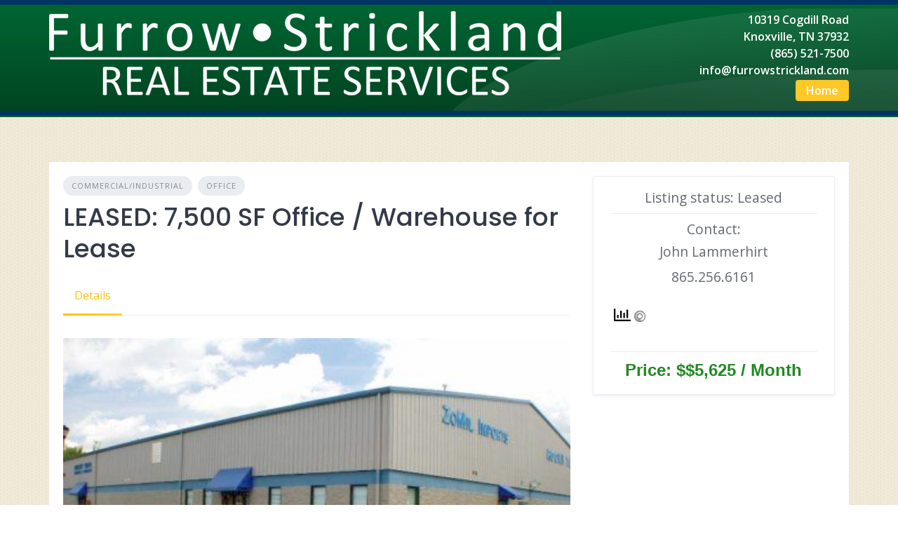

--- FILE ---
content_type: text/html; charset=UTF-8
request_url: https://www.furrowstrickland.com/listing/leased-7500-sf-office-warehouse-for-lease/
body_size: 13419
content:
<!DOCTYPE html>
<html lang="en-US">
	<head>
		<meta charset="UTF-8">
		<meta name="viewport" content="width=device-width, initial-scale=1">
		<title>LEASED: 7,500 SF Office / Warehouse for Lease &#8211; Furrow Strickland Real Estate Services</title>
		    <!-- PVC Template -->
    <script type="text/template" id="pvc-stats-view-template">
    <i class="pvc-stats-icon medium" aria-hidden="true"><svg aria-hidden="true" focusable="false" data-prefix="far" data-icon="chart-bar" role="img" xmlns="http://www.w3.org/2000/svg" viewBox="0 0 512 512" class="svg-inline--fa fa-chart-bar fa-w-16 fa-2x"><path fill="currentColor" d="M396.8 352h22.4c6.4 0 12.8-6.4 12.8-12.8V108.8c0-6.4-6.4-12.8-12.8-12.8h-22.4c-6.4 0-12.8 6.4-12.8 12.8v230.4c0 6.4 6.4 12.8 12.8 12.8zm-192 0h22.4c6.4 0 12.8-6.4 12.8-12.8V140.8c0-6.4-6.4-12.8-12.8-12.8h-22.4c-6.4 0-12.8 6.4-12.8 12.8v198.4c0 6.4 6.4 12.8 12.8 12.8zm96 0h22.4c6.4 0 12.8-6.4 12.8-12.8V204.8c0-6.4-6.4-12.8-12.8-12.8h-22.4c-6.4 0-12.8 6.4-12.8 12.8v134.4c0 6.4 6.4 12.8 12.8 12.8zM496 400H48V80c0-8.84-7.16-16-16-16H16C7.16 64 0 71.16 0 80v336c0 17.67 14.33 32 32 32h464c8.84 0 16-7.16 16-16v-16c0-8.84-7.16-16-16-16zm-387.2-48h22.4c6.4 0 12.8-6.4 12.8-12.8v-70.4c0-6.4-6.4-12.8-12.8-12.8h-22.4c-6.4 0-12.8 6.4-12.8 12.8v70.4c0 6.4 6.4 12.8 12.8 12.8z" class=""></path></svg></i> 
	 <%= total_view %> total views	<% if ( today_view > 0 ) { %>
		<span class="views_today">,  <%= today_view %> views today</span>
	<% } %>
	</span>
	</script>
		    <meta name='robots' content='max-image-preview:large' />
	<style>img:is([sizes="auto" i], [sizes^="auto," i]) { contain-intrinsic-size: 3000px 1500px }</style>
	<link rel='dns-prefetch' href='//maps.googleapis.com' />
<link rel='dns-prefetch' href='//www.googletagmanager.com' />
<link rel='dns-prefetch' href='//fonts.googleapis.com' />
<link rel="alternate" type="application/rss+xml" title="Furrow Strickland Real Estate Services &raquo; Feed" href="https://www.furrowstrickland.com/feed/" />
<link rel="alternate" type="application/rss+xml" title="Furrow Strickland Real Estate Services &raquo; Comments Feed" href="https://www.furrowstrickland.com/comments/feed/" />
<script>
window._wpemojiSettings = {"baseUrl":"https:\/\/s.w.org\/images\/core\/emoji\/16.0.1\/72x72\/","ext":".png","svgUrl":"https:\/\/s.w.org\/images\/core\/emoji\/16.0.1\/svg\/","svgExt":".svg","source":{"concatemoji":"https:\/\/www.furrowstrickland.com\/wp-includes\/js\/wp-emoji-release.min.js?ver=6.8.3"}};
/*! This file is auto-generated */
!function(s,n){var o,i,e;function c(e){try{var t={supportTests:e,timestamp:(new Date).valueOf()};sessionStorage.setItem(o,JSON.stringify(t))}catch(e){}}function p(e,t,n){e.clearRect(0,0,e.canvas.width,e.canvas.height),e.fillText(t,0,0);var t=new Uint32Array(e.getImageData(0,0,e.canvas.width,e.canvas.height).data),a=(e.clearRect(0,0,e.canvas.width,e.canvas.height),e.fillText(n,0,0),new Uint32Array(e.getImageData(0,0,e.canvas.width,e.canvas.height).data));return t.every(function(e,t){return e===a[t]})}function u(e,t){e.clearRect(0,0,e.canvas.width,e.canvas.height),e.fillText(t,0,0);for(var n=e.getImageData(16,16,1,1),a=0;a<n.data.length;a++)if(0!==n.data[a])return!1;return!0}function f(e,t,n,a){switch(t){case"flag":return n(e,"\ud83c\udff3\ufe0f\u200d\u26a7\ufe0f","\ud83c\udff3\ufe0f\u200b\u26a7\ufe0f")?!1:!n(e,"\ud83c\udde8\ud83c\uddf6","\ud83c\udde8\u200b\ud83c\uddf6")&&!n(e,"\ud83c\udff4\udb40\udc67\udb40\udc62\udb40\udc65\udb40\udc6e\udb40\udc67\udb40\udc7f","\ud83c\udff4\u200b\udb40\udc67\u200b\udb40\udc62\u200b\udb40\udc65\u200b\udb40\udc6e\u200b\udb40\udc67\u200b\udb40\udc7f");case"emoji":return!a(e,"\ud83e\udedf")}return!1}function g(e,t,n,a){var r="undefined"!=typeof WorkerGlobalScope&&self instanceof WorkerGlobalScope?new OffscreenCanvas(300,150):s.createElement("canvas"),o=r.getContext("2d",{willReadFrequently:!0}),i=(o.textBaseline="top",o.font="600 32px Arial",{});return e.forEach(function(e){i[e]=t(o,e,n,a)}),i}function t(e){var t=s.createElement("script");t.src=e,t.defer=!0,s.head.appendChild(t)}"undefined"!=typeof Promise&&(o="wpEmojiSettingsSupports",i=["flag","emoji"],n.supports={everything:!0,everythingExceptFlag:!0},e=new Promise(function(e){s.addEventListener("DOMContentLoaded",e,{once:!0})}),new Promise(function(t){var n=function(){try{var e=JSON.parse(sessionStorage.getItem(o));if("object"==typeof e&&"number"==typeof e.timestamp&&(new Date).valueOf()<e.timestamp+604800&&"object"==typeof e.supportTests)return e.supportTests}catch(e){}return null}();if(!n){if("undefined"!=typeof Worker&&"undefined"!=typeof OffscreenCanvas&&"undefined"!=typeof URL&&URL.createObjectURL&&"undefined"!=typeof Blob)try{var e="postMessage("+g.toString()+"("+[JSON.stringify(i),f.toString(),p.toString(),u.toString()].join(",")+"));",a=new Blob([e],{type:"text/javascript"}),r=new Worker(URL.createObjectURL(a),{name:"wpTestEmojiSupports"});return void(r.onmessage=function(e){c(n=e.data),r.terminate(),t(n)})}catch(e){}c(n=g(i,f,p,u))}t(n)}).then(function(e){for(var t in e)n.supports[t]=e[t],n.supports.everything=n.supports.everything&&n.supports[t],"flag"!==t&&(n.supports.everythingExceptFlag=n.supports.everythingExceptFlag&&n.supports[t]);n.supports.everythingExceptFlag=n.supports.everythingExceptFlag&&!n.supports.flag,n.DOMReady=!1,n.readyCallback=function(){n.DOMReady=!0}}).then(function(){return e}).then(function(){var e;n.supports.everything||(n.readyCallback(),(e=n.source||{}).concatemoji?t(e.concatemoji):e.wpemoji&&e.twemoji&&(t(e.twemoji),t(e.wpemoji)))}))}((window,document),window._wpemojiSettings);
</script>
<link rel='stylesheet' id='google-fonts-css' href='https://fonts.googleapis.com/css?family=Poppins%3A500%7COpen+Sans%3A400%2C600&#038;display=swap' media='all' />
<link rel='stylesheet' id='fontawesome-css' href='https://www.furrowstrickland.com/wp-content/plugins/hivepress/assets/css/fontawesome/fontawesome.min.css?ver=1.7.1' media='all' />
<link rel='stylesheet' id='fontawesome-solid-css' href='https://www.furrowstrickland.com/wp-content/plugins/hivepress/assets/css/fontawesome/solid.min.css?ver=1.7.1' media='all' />
<link rel='stylesheet' id='fancybox-css' href='https://www.furrowstrickland.com/wp-content/plugins/hivepress/node_modules/@fancyapps/fancybox/dist/jquery.fancybox.min.css?ver=1.7.1' media='all' />
<link rel='stylesheet' id='slick-css' href='https://www.furrowstrickland.com/wp-content/plugins/hivepress/node_modules/slick-carousel/slick/slick.css?ver=1.7.1' media='all' />
<link rel='stylesheet' id='flatpickr-css' href='https://www.furrowstrickland.com/wp-content/plugins/hivepress/node_modules/flatpickr/dist/flatpickr.min.css?ver=1.7.1' media='all' />
<link rel='stylesheet' id='select2-css' href='https://www.furrowstrickland.com/wp-content/plugins/hivepress/node_modules/select2/dist/css/select2.min.css?ver=1.7.1' media='all' />
<link rel='stylesheet' id='intl-tel-input-css' href='https://www.furrowstrickland.com/wp-content/plugins/hivepress/node_modules/intl-tel-input/build/css/intlTelInput.min.css?ver=1.7.1' media='all' />
<link rel='stylesheet' id='jquery-ui-css' href='https://www.furrowstrickland.com/wp-content/plugins/hivepress/assets/css/jquery-ui.min.css?ver=1.7.1' media='all' />
<link rel='stylesheet' id='hivepress-grid-css' href='https://www.furrowstrickland.com/wp-content/plugins/hivepress/assets/css/grid.min.css?ver=1.7.1' media='all' />
<link rel='stylesheet' id='hivepress-core-common-css' href='https://www.furrowstrickland.com/wp-content/plugins/hivepress/assets/css/common.min.css?ver=1.7.1' media='all' />
<link rel='stylesheet' id='hivepress-core-frontend-css' href='https://www.furrowstrickland.com/wp-content/plugins/hivepress/assets/css/frontend.min.css?ver=1.7.1' media='all' />
<link rel='stylesheet' id='hivepress-geolocation-frontend-css' href='https://www.furrowstrickland.com/wp-content/plugins/hivepress-geolocation/assets/css/frontend.min.css?ver=1.3.7' media='all' />
<style id='wp-emoji-styles-inline-css'>

	img.wp-smiley, img.emoji {
		display: inline !important;
		border: none !important;
		box-shadow: none !important;
		height: 1em !important;
		width: 1em !important;
		margin: 0 0.07em !important;
		vertical-align: -0.1em !important;
		background: none !important;
		padding: 0 !important;
	}
</style>
<link rel='stylesheet' id='wp-block-library-css' href='https://www.furrowstrickland.com/wp-includes/css/dist/block-library/style.min.css?ver=6.8.3' media='all' />
<style id='wp-block-library-theme-inline-css'>
.wp-block-audio :where(figcaption){color:#555;font-size:13px;text-align:center}.is-dark-theme .wp-block-audio :where(figcaption){color:#ffffffa6}.wp-block-audio{margin:0 0 1em}.wp-block-code{border:1px solid #ccc;border-radius:4px;font-family:Menlo,Consolas,monaco,monospace;padding:.8em 1em}.wp-block-embed :where(figcaption){color:#555;font-size:13px;text-align:center}.is-dark-theme .wp-block-embed :where(figcaption){color:#ffffffa6}.wp-block-embed{margin:0 0 1em}.blocks-gallery-caption{color:#555;font-size:13px;text-align:center}.is-dark-theme .blocks-gallery-caption{color:#ffffffa6}:root :where(.wp-block-image figcaption){color:#555;font-size:13px;text-align:center}.is-dark-theme :root :where(.wp-block-image figcaption){color:#ffffffa6}.wp-block-image{margin:0 0 1em}.wp-block-pullquote{border-bottom:4px solid;border-top:4px solid;color:currentColor;margin-bottom:1.75em}.wp-block-pullquote cite,.wp-block-pullquote footer,.wp-block-pullquote__citation{color:currentColor;font-size:.8125em;font-style:normal;text-transform:uppercase}.wp-block-quote{border-left:.25em solid;margin:0 0 1.75em;padding-left:1em}.wp-block-quote cite,.wp-block-quote footer{color:currentColor;font-size:.8125em;font-style:normal;position:relative}.wp-block-quote:where(.has-text-align-right){border-left:none;border-right:.25em solid;padding-left:0;padding-right:1em}.wp-block-quote:where(.has-text-align-center){border:none;padding-left:0}.wp-block-quote.is-large,.wp-block-quote.is-style-large,.wp-block-quote:where(.is-style-plain){border:none}.wp-block-search .wp-block-search__label{font-weight:700}.wp-block-search__button{border:1px solid #ccc;padding:.375em .625em}:where(.wp-block-group.has-background){padding:1.25em 2.375em}.wp-block-separator.has-css-opacity{opacity:.4}.wp-block-separator{border:none;border-bottom:2px solid;margin-left:auto;margin-right:auto}.wp-block-separator.has-alpha-channel-opacity{opacity:1}.wp-block-separator:not(.is-style-wide):not(.is-style-dots){width:100px}.wp-block-separator.has-background:not(.is-style-dots){border-bottom:none;height:1px}.wp-block-separator.has-background:not(.is-style-wide):not(.is-style-dots){height:2px}.wp-block-table{margin:0 0 1em}.wp-block-table td,.wp-block-table th{word-break:normal}.wp-block-table :where(figcaption){color:#555;font-size:13px;text-align:center}.is-dark-theme .wp-block-table :where(figcaption){color:#ffffffa6}.wp-block-video :where(figcaption){color:#555;font-size:13px;text-align:center}.is-dark-theme .wp-block-video :where(figcaption){color:#ffffffa6}.wp-block-video{margin:0 0 1em}:root :where(.wp-block-template-part.has-background){margin-bottom:0;margin-top:0;padding:1.25em 2.375em}
</style>
<style id='classic-theme-styles-inline-css'>
/*! This file is auto-generated */
.wp-block-button__link{color:#fff;background-color:#32373c;border-radius:9999px;box-shadow:none;text-decoration:none;padding:calc(.667em + 2px) calc(1.333em + 2px);font-size:1.125em}.wp-block-file__button{background:#32373c;color:#fff;text-decoration:none}
</style>
<style id='global-styles-inline-css'>
:root{--wp--preset--aspect-ratio--square: 1;--wp--preset--aspect-ratio--4-3: 4/3;--wp--preset--aspect-ratio--3-4: 3/4;--wp--preset--aspect-ratio--3-2: 3/2;--wp--preset--aspect-ratio--2-3: 2/3;--wp--preset--aspect-ratio--16-9: 16/9;--wp--preset--aspect-ratio--9-16: 9/16;--wp--preset--color--black: #000000;--wp--preset--color--cyan-bluish-gray: #abb8c3;--wp--preset--color--white: #ffffff;--wp--preset--color--pale-pink: #f78da7;--wp--preset--color--vivid-red: #cf2e2e;--wp--preset--color--luminous-vivid-orange: #ff6900;--wp--preset--color--luminous-vivid-amber: #fcb900;--wp--preset--color--light-green-cyan: #7bdcb5;--wp--preset--color--vivid-green-cyan: #00d084;--wp--preset--color--pale-cyan-blue: #8ed1fc;--wp--preset--color--vivid-cyan-blue: #0693e3;--wp--preset--color--vivid-purple: #9b51e0;--wp--preset--gradient--vivid-cyan-blue-to-vivid-purple: linear-gradient(135deg,rgba(6,147,227,1) 0%,rgb(155,81,224) 100%);--wp--preset--gradient--light-green-cyan-to-vivid-green-cyan: linear-gradient(135deg,rgb(122,220,180) 0%,rgb(0,208,130) 100%);--wp--preset--gradient--luminous-vivid-amber-to-luminous-vivid-orange: linear-gradient(135deg,rgba(252,185,0,1) 0%,rgba(255,105,0,1) 100%);--wp--preset--gradient--luminous-vivid-orange-to-vivid-red: linear-gradient(135deg,rgba(255,105,0,1) 0%,rgb(207,46,46) 100%);--wp--preset--gradient--very-light-gray-to-cyan-bluish-gray: linear-gradient(135deg,rgb(238,238,238) 0%,rgb(169,184,195) 100%);--wp--preset--gradient--cool-to-warm-spectrum: linear-gradient(135deg,rgb(74,234,220) 0%,rgb(151,120,209) 20%,rgb(207,42,186) 40%,rgb(238,44,130) 60%,rgb(251,105,98) 80%,rgb(254,248,76) 100%);--wp--preset--gradient--blush-light-purple: linear-gradient(135deg,rgb(255,206,236) 0%,rgb(152,150,240) 100%);--wp--preset--gradient--blush-bordeaux: linear-gradient(135deg,rgb(254,205,165) 0%,rgb(254,45,45) 50%,rgb(107,0,62) 100%);--wp--preset--gradient--luminous-dusk: linear-gradient(135deg,rgb(255,203,112) 0%,rgb(199,81,192) 50%,rgb(65,88,208) 100%);--wp--preset--gradient--pale-ocean: linear-gradient(135deg,rgb(255,245,203) 0%,rgb(182,227,212) 50%,rgb(51,167,181) 100%);--wp--preset--gradient--electric-grass: linear-gradient(135deg,rgb(202,248,128) 0%,rgb(113,206,126) 100%);--wp--preset--gradient--midnight: linear-gradient(135deg,rgb(2,3,129) 0%,rgb(40,116,252) 100%);--wp--preset--font-size--small: 13px;--wp--preset--font-size--medium: 20px;--wp--preset--font-size--large: 36px;--wp--preset--font-size--x-large: 42px;--wp--preset--spacing--20: 0.44rem;--wp--preset--spacing--30: 0.67rem;--wp--preset--spacing--40: 1rem;--wp--preset--spacing--50: 1.5rem;--wp--preset--spacing--60: 2.25rem;--wp--preset--spacing--70: 3.38rem;--wp--preset--spacing--80: 5.06rem;--wp--preset--shadow--natural: 6px 6px 9px rgba(0, 0, 0, 0.2);--wp--preset--shadow--deep: 12px 12px 50px rgba(0, 0, 0, 0.4);--wp--preset--shadow--sharp: 6px 6px 0px rgba(0, 0, 0, 0.2);--wp--preset--shadow--outlined: 6px 6px 0px -3px rgba(255, 255, 255, 1), 6px 6px rgba(0, 0, 0, 1);--wp--preset--shadow--crisp: 6px 6px 0px rgba(0, 0, 0, 1);}:where(.is-layout-flex){gap: 0.5em;}:where(.is-layout-grid){gap: 0.5em;}body .is-layout-flex{display: flex;}.is-layout-flex{flex-wrap: wrap;align-items: center;}.is-layout-flex > :is(*, div){margin: 0;}body .is-layout-grid{display: grid;}.is-layout-grid > :is(*, div){margin: 0;}:where(.wp-block-columns.is-layout-flex){gap: 2em;}:where(.wp-block-columns.is-layout-grid){gap: 2em;}:where(.wp-block-post-template.is-layout-flex){gap: 1.25em;}:where(.wp-block-post-template.is-layout-grid){gap: 1.25em;}.has-black-color{color: var(--wp--preset--color--black) !important;}.has-cyan-bluish-gray-color{color: var(--wp--preset--color--cyan-bluish-gray) !important;}.has-white-color{color: var(--wp--preset--color--white) !important;}.has-pale-pink-color{color: var(--wp--preset--color--pale-pink) !important;}.has-vivid-red-color{color: var(--wp--preset--color--vivid-red) !important;}.has-luminous-vivid-orange-color{color: var(--wp--preset--color--luminous-vivid-orange) !important;}.has-luminous-vivid-amber-color{color: var(--wp--preset--color--luminous-vivid-amber) !important;}.has-light-green-cyan-color{color: var(--wp--preset--color--light-green-cyan) !important;}.has-vivid-green-cyan-color{color: var(--wp--preset--color--vivid-green-cyan) !important;}.has-pale-cyan-blue-color{color: var(--wp--preset--color--pale-cyan-blue) !important;}.has-vivid-cyan-blue-color{color: var(--wp--preset--color--vivid-cyan-blue) !important;}.has-vivid-purple-color{color: var(--wp--preset--color--vivid-purple) !important;}.has-black-background-color{background-color: var(--wp--preset--color--black) !important;}.has-cyan-bluish-gray-background-color{background-color: var(--wp--preset--color--cyan-bluish-gray) !important;}.has-white-background-color{background-color: var(--wp--preset--color--white) !important;}.has-pale-pink-background-color{background-color: var(--wp--preset--color--pale-pink) !important;}.has-vivid-red-background-color{background-color: var(--wp--preset--color--vivid-red) !important;}.has-luminous-vivid-orange-background-color{background-color: var(--wp--preset--color--luminous-vivid-orange) !important;}.has-luminous-vivid-amber-background-color{background-color: var(--wp--preset--color--luminous-vivid-amber) !important;}.has-light-green-cyan-background-color{background-color: var(--wp--preset--color--light-green-cyan) !important;}.has-vivid-green-cyan-background-color{background-color: var(--wp--preset--color--vivid-green-cyan) !important;}.has-pale-cyan-blue-background-color{background-color: var(--wp--preset--color--pale-cyan-blue) !important;}.has-vivid-cyan-blue-background-color{background-color: var(--wp--preset--color--vivid-cyan-blue) !important;}.has-vivid-purple-background-color{background-color: var(--wp--preset--color--vivid-purple) !important;}.has-black-border-color{border-color: var(--wp--preset--color--black) !important;}.has-cyan-bluish-gray-border-color{border-color: var(--wp--preset--color--cyan-bluish-gray) !important;}.has-white-border-color{border-color: var(--wp--preset--color--white) !important;}.has-pale-pink-border-color{border-color: var(--wp--preset--color--pale-pink) !important;}.has-vivid-red-border-color{border-color: var(--wp--preset--color--vivid-red) !important;}.has-luminous-vivid-orange-border-color{border-color: var(--wp--preset--color--luminous-vivid-orange) !important;}.has-luminous-vivid-amber-border-color{border-color: var(--wp--preset--color--luminous-vivid-amber) !important;}.has-light-green-cyan-border-color{border-color: var(--wp--preset--color--light-green-cyan) !important;}.has-vivid-green-cyan-border-color{border-color: var(--wp--preset--color--vivid-green-cyan) !important;}.has-pale-cyan-blue-border-color{border-color: var(--wp--preset--color--pale-cyan-blue) !important;}.has-vivid-cyan-blue-border-color{border-color: var(--wp--preset--color--vivid-cyan-blue) !important;}.has-vivid-purple-border-color{border-color: var(--wp--preset--color--vivid-purple) !important;}.has-vivid-cyan-blue-to-vivid-purple-gradient-background{background: var(--wp--preset--gradient--vivid-cyan-blue-to-vivid-purple) !important;}.has-light-green-cyan-to-vivid-green-cyan-gradient-background{background: var(--wp--preset--gradient--light-green-cyan-to-vivid-green-cyan) !important;}.has-luminous-vivid-amber-to-luminous-vivid-orange-gradient-background{background: var(--wp--preset--gradient--luminous-vivid-amber-to-luminous-vivid-orange) !important;}.has-luminous-vivid-orange-to-vivid-red-gradient-background{background: var(--wp--preset--gradient--luminous-vivid-orange-to-vivid-red) !important;}.has-very-light-gray-to-cyan-bluish-gray-gradient-background{background: var(--wp--preset--gradient--very-light-gray-to-cyan-bluish-gray) !important;}.has-cool-to-warm-spectrum-gradient-background{background: var(--wp--preset--gradient--cool-to-warm-spectrum) !important;}.has-blush-light-purple-gradient-background{background: var(--wp--preset--gradient--blush-light-purple) !important;}.has-blush-bordeaux-gradient-background{background: var(--wp--preset--gradient--blush-bordeaux) !important;}.has-luminous-dusk-gradient-background{background: var(--wp--preset--gradient--luminous-dusk) !important;}.has-pale-ocean-gradient-background{background: var(--wp--preset--gradient--pale-ocean) !important;}.has-electric-grass-gradient-background{background: var(--wp--preset--gradient--electric-grass) !important;}.has-midnight-gradient-background{background: var(--wp--preset--gradient--midnight) !important;}.has-small-font-size{font-size: var(--wp--preset--font-size--small) !important;}.has-medium-font-size{font-size: var(--wp--preset--font-size--medium) !important;}.has-large-font-size{font-size: var(--wp--preset--font-size--large) !important;}.has-x-large-font-size{font-size: var(--wp--preset--font-size--x-large) !important;}
:where(.wp-block-post-template.is-layout-flex){gap: 1.25em;}:where(.wp-block-post-template.is-layout-grid){gap: 1.25em;}
:where(.wp-block-columns.is-layout-flex){gap: 2em;}:where(.wp-block-columns.is-layout-grid){gap: 2em;}
:root :where(.wp-block-pullquote){font-size: 1.5em;line-height: 1.6;}
</style>
<link rel='stylesheet' id='font-awesome-css' href='https://www.furrowstrickland.com/wp-content/plugins/arconix-shortcodes/includes/css/font-awesome.min.css?ver=4.6.3' media='all' />
<link rel='stylesheet' id='arconix-shortcodes-css' href='https://www.furrowstrickland.com/wp-content/plugins/arconix-shortcodes/includes/css/arconix-shortcodes.min.css?ver=2.1.9' media='all' />
<link rel='stylesheet' id='a3-pvc-style-css' href='https://www.furrowstrickland.com/wp-content/plugins/page-views-count/assets/css/style.min.css?ver=2.8.2' media='all' />
<link rel='stylesheet' id='parent-style-css' href='https://www.furrowstrickland.com/wp-content/themes/listinghive/style.css?ver=6.8.3' media='all' />
<link rel='stylesheet' id='child-style-css' href='https://www.furrowstrickland.com/wp-content/themes/Furrow-Strickland/style.css?ver=0.0.1' media='all' />
<link rel='stylesheet' id='minireset-css' href='https://www.furrowstrickland.com/wp-content/themes/listinghive/vendor/hivepress/hivetheme/assets/css/minireset.min.css?ver=1.1.0' media='all' />
<link rel='stylesheet' id='flexboxgrid-css' href='https://www.furrowstrickland.com/wp-content/themes/listinghive/vendor/hivepress/hivetheme/assets/css/flexboxgrid.min.css?ver=1.1.0' media='all' />
<link rel='stylesheet' id='hivetheme-core-frontend-css' href='https://www.furrowstrickland.com/wp-content/themes/listinghive/vendor/hivepress/hivetheme/assets/css/frontend.min.css?ver=1.1.0' media='all' />
<link rel='stylesheet' id='hivetheme-parent-frontend-css' href='https://www.furrowstrickland.com/wp-content/themes/listinghive/style.css?ver=1.2.8' media='all' />
<style id='hivetheme-parent-frontend-inline-css'>
h1,h2,h3,h4,h5,h6,fieldset legend,.header-logo__name,.comment__author,.hp-review__author,.hp-message--view-block hp-message__sender,.woocommerce ul.product_list_widget li .product-title,.editor-post-title__block,.editor-post-title__input{font-family:Poppins, sans-serif;font-weight:500;}body{font-family:Open Sans, sans-serif;}.header-navbar__menu ul li.active > a,.header-navbar__menu ul li.current-menu-item > a,.header-navbar__menu ul li a:hover,.footer-navbar__menu ul li a:hover,.hp-menu--tabbed .hp-menu__item a:hover,.hp-menu--tabbed .hp-menu__item--current a,.widget_archive li a:hover,.widget_categories li a:hover,.widget_categories li.current-cat > a,.widget_categories li.current-cat::before,.widget_product_categories li a:hover,.widget_product_categories li.current-cat > a,.widget_product_categories li.current-cat::before,.widget_meta li a:hover,.widget_nav_menu li a:hover,.widget_nav_menu li.current-menu-item > a,.widget_nav_menu li.current-menu-item::before,.woocommerce-MyAccount-navigation li a:hover,.woocommerce-MyAccount-navigation li.current-menu-item > a,.woocommerce-MyAccount-navigation li.current-menu-item::before,.widget_pages li a:hover,.widget_recent_entries li a:hover,.wp-block-archives li a:hover,.wp-block-categories li a:hover,.wp-block-latest-posts li a:hover,.wp-block-rss li a:hover,.widget_archive li:hover > a,.widget_categories li:hover > a,.widget_product_categories li:hover > a,.widget_meta li:hover > a,.widget_nav_menu li:hover > a,.woocommerce-MyAccount-navigation li:hover > a,.widget_pages li:hover > a,.widget_recent_entries li:hover > a,.wp-block-archives li:hover > a,.wp-block-categories li:hover > a,.wp-block-latest-posts li:hover > a,.wp-block-rss li:hover > a,.widget_archive li:hover::before,.widget_categories li:hover::before,.widget_product_categories li:hover::before,.widget_meta li:hover::before,.widget_nav_menu li:hover::before,.woocommerce-MyAccount-navigation li:hover::before,.widget_pages li:hover::before,.widget_recent_entries li:hover::before,.wp-block-archives li:hover::before,.wp-block-categories li:hover::before,.wp-block-latest-posts li:hover::before,.wp-block-rss li:hover::before,.post-navbar__link:hover i,.pagination > a:hover,.pagination .nav-links > a:hover,.post__details a:hover,.tagcloud a:hover,.wp-block-tag-cloud a:hover,.comment__details a:hover,.comment-respond .comment-reply-title a:hover,.hp-link:hover,.hp-link:hover i,.pac-item:hover .pac-item-query,.woocommerce nav.woocommerce-pagination ul li a:hover,.woocommerce nav.woocommerce-pagination ul li a:focus{color:#ffc107;}.button--primary,button[type="submit"],input[type=submit],.header-navbar__menu > ul > li.current-menu-item::before,.header-navbar__burger > ul > li.current-menu-item::before,.hp-menu--tabbed .hp-menu__item--current::before,.woocommerce #respond input#submit.alt,.woocommerce button[type=submit],.woocommerce input[type=submit],.woocommerce button[type=submit]:hover,.woocommerce input[type=submit]:hover,.woocommerce a.button.alt,.woocommerce button.button.alt,.woocommerce input.button.alt,.woocommerce #respond input#submit.alt:hover,.woocommerce a.button.alt:hover,.woocommerce button.button.alt:hover,.woocommerce input.button.alt:hover{background-color:#ffc107;}blockquote,.wp-block-quote,.comment.bypostauthor .comment__image img{border-color:#ffc107;}.hp-listing__location i{color:#024480;}.button--secondary,.wp-block-file .wp-block-file__button,.hp-field--number-range .ui-slider-range,.hp-field input[type=checkbox]:checked + span::before,.hp-field input[type=radio]:checked + span::after,.woocommerce a.button--secondary,.woocommerce button.button--secondary,.woocommerce input.button--secondary,.woocommerce a.button--secondary:hover,.woocommerce button.button--secondary:hover,.woocommerce input.button--secondary:hover,.woocommerce span.onsale,.woocommerce .widget_price_filter .price_slider_wrapper .ui-slider-range{background-color:#024480;}.hp-field input[type=radio]:checked + span::before,.hp-field input[type=checkbox]:checked + span::before{border-color:#024480;}.button,button,input[type=submit],.woocommerce #respond input#submit,.woocommerce a.button,.woocommerce button.button,.woocommerce input.button,.wp-block-button__link,.header-navbar__burger > ul > li > a,.pagination > span,.pagination .nav-links > a,.pagination .nav-links > span,.pagination > a,.woocommerce nav.woocommerce-pagination ul li a,.woocommerce nav.woocommerce-pagination ul li span{font-family:Poppins, sans-serif;font-weight:500;}.title::before,.footer-widgets .widget__title::before,.hp-page__title::before,.hp-section__title::before,.hp-listing--view-block .hp-listing__featured-badge{background-color:#ffc107;}.tagcloud a:hover,.wp-block-tag-cloud a:hover,.hp-listing__images-carousel .slick-current img,.hp-listing--view-block.hp-listing--featured{border-color:#ffc107;}.post__categories a:hover,.hp-listing--view-block .hp-listing__categories a:hover,.hp-listing--view-page .hp-listing__categories a:hover{background-color:#024480;}
.header-hero { background-image: url(https://www.furrowstrickland.com/wp-content/uploads/2023/12/6965_Karns_Crossing_Lane.jpg); }.header-hero { color: #ffffff; }
</style>
<link rel='stylesheet' id='a3pvc-css' href='//www.furrowstrickland.com/wp-content/uploads/sass/pvc.min.css?ver=1704861212' media='all' />
<script src="https://www.furrowstrickland.com/wp-includes/js/jquery/jquery.min.js?ver=3.7.1" id="jquery-core-js"></script>
<script src="https://www.furrowstrickland.com/wp-includes/js/jquery/jquery-migrate.min.js?ver=3.4.1" id="jquery-migrate-js"></script>
<script src="https://www.furrowstrickland.com/wp-includes/js/underscore.min.js?ver=1.13.7" id="underscore-js"></script>
<script src="https://www.furrowstrickland.com/wp-includes/js/backbone.min.js?ver=1.6.0" id="backbone-js"></script>
<script id="a3-pvc-backbone-js-extra">
var pvc_vars = {"rest_api_url":"https:\/\/www.furrowstrickland.com\/wp-json\/pvc\/v1","ajax_url":"https:\/\/www.furrowstrickland.com\/wp-admin\/admin-ajax.php","security":"4103551470","ajax_load_type":"rest_api"};
</script>
<script src="https://www.furrowstrickland.com/wp-content/plugins/page-views-count/assets/js/pvc.backbone.min.js?ver=2.8.2" id="a3-pvc-backbone-js"></script>

<!-- Google Analytics snippet added by Site Kit -->
<script src="https://www.googletagmanager.com/gtag/js?id=GT-W6BWDV" id="google_gtagjs-js" async></script>
<script id="google_gtagjs-js-after">
window.dataLayer = window.dataLayer || [];function gtag(){dataLayer.push(arguments);}
gtag('set', 'linker', {"domains":["www.furrowstrickland.com"]} );
gtag("js", new Date());
gtag("set", "developer_id.dZTNiMT", true);
gtag("config", "GT-W6BWDV");
</script>

<!-- End Google Analytics snippet added by Site Kit -->
<link rel="https://api.w.org/" href="https://www.furrowstrickland.com/wp-json/" /><link rel="EditURI" type="application/rsd+xml" title="RSD" href="https://www.furrowstrickland.com/xmlrpc.php?rsd" />
<meta name="generator" content="WordPress 6.8.3" />
<link rel="canonical" href="https://www.furrowstrickland.com/listing/leased-7500-sf-office-warehouse-for-lease/" />
<link rel='shortlink' href='https://www.furrowstrickland.com/?p=362' />
<link rel="alternate" title="oEmbed (JSON)" type="application/json+oembed" href="https://www.furrowstrickland.com/wp-json/oembed/1.0/embed?url=https%3A%2F%2Fwww.furrowstrickland.com%2Flisting%2Fleased-7500-sf-office-warehouse-for-lease%2F" />
<link rel="alternate" title="oEmbed (XML)" type="text/xml+oembed" href="https://www.furrowstrickland.com/wp-json/oembed/1.0/embed?url=https%3A%2F%2Fwww.furrowstrickland.com%2Flisting%2Fleased-7500-sf-office-warehouse-for-lease%2F&#038;format=xml" />
<meta name="generator" content="Site Kit by Google 1.116.0" />	</head>
	<body class="wp-singular hp_listing-template-default single single-hp_listing postid-362 wp-custom-logo wp-embed-responsive wp-theme-listinghive wp-child-theme-Furrow-Strickland hp-theme--listinghive hp-template hp-template--page-sidebar-left hp-template--page-sidebar-right hp-template--listing-view-page">
		<div class="site-loader" data-component="loader">
	<svg width="38" height="38" viewBox="0 0 38 38" xmlns="http://www.w3.org/2000/svg">
		<defs>
			<linearGradient x1="8.042%" y1="0%" x2="65.682%" y2="23.865%" id="gradient">
				<stop stop-color="#ffc107" stop-opacity="0" offset="0%"/>
				<stop stop-color="#ffc107" stop-opacity=".631" offset="63.146%"/>
				<stop stop-color="#ffc107" offset="100%"/>
			</linearGradient>
		</defs>
		<g fill="none" fill-rule="evenodd">
			<g transform="translate(1 1)">
				<path d="M36 18c0-9.94-8.06-18-18-18" stroke="url(#gradient)" stroke-width="3"></path>
				<circle fill="#fff" cx="36" cy="18" r="1"></circle>
			</g>
		</g>
	</svg>
</div>
<a href="#content" class="skip-link screen-reader-text">Skip to content</a>		<div class="site-container">
			<header class="site-header">
				<div class="header-navbar">
					<div class="container">
						<div class="header-navbar__start">
							<div class="header-logo">
								<a href="https://www.furrowstrickland.com/" class="custom-logo-link" rel="home"><img width="730" height="120" src="https://www.furrowstrickland.com/wp-content/uploads/2023/12/FurrowStrickland_White_730x120.png" class="custom-logo" alt="Furrow Strickland Real Estate Services" decoding="async" fetchpriority="high" srcset="https://www.furrowstrickland.com/wp-content/uploads/2023/12/FurrowStrickland_White_730x120.png 730w, https://www.furrowstrickland.com/wp-content/uploads/2023/12/FurrowStrickland_White_730x120-300x49.png 300w" sizes="(max-width: 730px) 100vw, 730px" /></a>							</div>
						</div>
						<div class="header-navbar__end">
							<address class="header-navbar__address">
								10319 Cogdill Road<br />
								Knoxville, TN 37932<br />
								<a class="telephonenumber" href="tel:8655463206">(865) 521-7500</a><br />
								<a class="telephonenumber" href="mailto:info@furrowstrickland.com?subject=website%20inquiry">info@furrowstrickland.com</a>		 
								<ul id="menu-header" class="menu"><li class="menu-item menu-item--first menu-item--user-login"></li><li id="menu-item-169" class="menu-item menu-item-type-post_type menu-item-object-page menu-item-home menu-item-169"><a href="https://www.furrowstrickland.com/">Home</a></li><li class="menu-item menu-item--last menu-item--user-login"></li>
</ul>							
							</address>
							<div class="header-navbar__burger" data-component="burger">
							<a href="#"><i class="fas fa-bars"></i></a>
							<ul id="menu-header-1" class="menu"><li class="menu-item menu-item--first menu-item--user-login"></li><li class="menu-item menu-item-type-post_type menu-item-object-page menu-item-home menu-item-169"><a href="https://www.furrowstrickland.com/">Home</a></li><li class="menu-item menu-item--last menu-item--user-login"></li>
</ul>							</div>
																						<div class="header-navbar__actions">
																	</div>
													</div>
					</div>
				</div>
							</header>
			<div class="site-content" id="content">
				<div class="container">
<div class="content-area"><div class="hp-page site-main"><div class="hp-row hp-listing hp-listing--view-page"><div class="hp-page__content hp-col-sm-8 hp-col-xs-12">	<div class="hp-listing__categories hp-listing__category">
					<a href="https://www.furrowstrickland.com/listing-category/commercial-industrial/">Commercial/Industrial</a>
					<a href="https://www.furrowstrickland.com/listing-category/office/">Office</a>
			</div>
	<h1 class="hp-listing__title"><span>LEASED: 7,500 SF Office / Warehouse for Lease</span>
</h1><div class="hp-listing__details hp-listing__details--primary">	<div class="hp-listing__categories hp-listing__category">
					<a href="https://www.furrowstrickland.com/listing-category/commercial-industrial/">Commercial/Industrial</a>
					<a href="https://www.furrowstrickland.com/listing-category/office/">Office</a>
			</div>
	<time class="hp-listing__created-date hp-listing__date hp-meta" datetime="2022-11-03 09:10:04">
	Added on November 3, 2022</time>
</div><div class="hp-page__topbar hp-page__topbar--separate"><nav class="hp-menu--tabbed hp-menu hp-menu--listing-manage"><ul ><li class="menu-item hp-menu__item hp-menu__item--listing-view hp-menu__item--current current-menu-item"><a href="https://www.furrowstrickland.com/listing/leased-7500-sf-office-warehouse-for-lease/"><span>Details</span></a></li></ul></nav></div>	<div class="hp-listing__images" data-component="carousel-slider">
						<img src="https://www.furrowstrickland.com/wp-content/uploads/2023/12/6965_Karns_Crossing_Lane.jpg" data-src="" alt="LEASED: 7,500 SF Office / Warehouse for Lease" loading="lazy">
					</div>
	<div class="hp-block hp-listing__attributes hp-listing__attributes--secondary"><div class="hp-row"><div class="hp-col-lg-6 hp-col-xs-12"><div class="hp-listing__attribute hp-listing__attribute--listingstatus">Listing status: Leased</div></div><div class="hp-col-lg-6 hp-col-xs-12"><div class="hp-listing__attribute hp-listing__attribute--price"><span class="listingprice">Price: $$5,625 / Month</span></div></div></div></div>	<div class="hp-listing__description"><div class="arconix-accordions arconix-accordions-vertical arconix-accordions-1"><div class="arconix-accordion-title accordion-PropertyDescription"><i class="fa"></i><p>Property Description</p></div><div class="arconix-accordion-content">
<h1 style="text-align: center"><span style="color: #0000ff">REAL ESTATE FOR LEASE: 7,500 SF Office / Warehouse for Lease</span></h1>
<h2 style="text-align: center"><span style="color: #0000ff"><strong>Property Location: 6965 Karns Crossing Lane, Knoxville, TN 37909</strong></span></h2>
<hr />
<p>Nice Class A office / warehouse space off Oak Ridge Highway in Karns. Convenient access to Pellissippi Parkway and I-640.</p>
<hr />
<ul>
<li>7,500 sf total space</li>
<li>1,500 sf of office space</li>
<li>Two Drive in bays (12’x14’)</li>
<li>Eave Height – 22’</li>
<li>Single phase electric</li>
</ul>
</div></p>
<div class="arconix-accordion-title accordion-PropertyDocuments"><i class="fa"></i><p>Property Documents</p></div><div class="arconix-accordion-content">
<h2 style="text-align: center"><span style="color: #0000ff"><strong>Property Location: 6965 Karns Crossing Lane, Knoxville, TN 37909</strong></span></h2>
<hr />
<h3><strong>PROPERTY DOCUMENTS</strong></h3>
<ul>
<li><span style="text-decoration: underline"><span style="color: #0000ff;text-decoration: underline"><a style="color: #0000ff;text-decoration: underline" href="https://www.furrowstrickland.com/wp-content/uploads/2022/11/Aerial-Map.pdf">Aerial Map</a> </span></span></li>
<li><span style="text-decoration: underline"><span style="color: #0000ff;text-decoration: underline"><a style="color: #0000ff;text-decoration: underline" href="https://www.furrowstrickland.com/wp-content/uploads/2022/11/Floor-Plan.pdf">Floor Plan</a> </span></span></li>
<li><span style="text-decoration: underline"><span style="color: #0000ff;text-decoration: underline"><a style="color: #0000ff;text-decoration: underline" href="https://www.furrowstrickland.com/wp-content/uploads/2022/11/Tax-Map.pdf">Tax Map</a> </span></span></li>
<li><span style="text-decoration: underline"><span style="color: #0000ff;text-decoration: underline"><a style="color: #0000ff;text-decoration: underline" href="https://www.furrowstrickland.com/wp-content/uploads/2022/11/Utility-Map-Electricity.pdf">Utility Map &#8211; Electricity</a> </span></span></li>
<li><span style="text-decoration: underline"><span style="color: #0000ff;text-decoration: underline"><a style="color: #0000ff;text-decoration: underline" href="https://www.furrowstrickland.com/wp-content/uploads/2022/11/Utility-Map-Gas.pdf">Utility Map &#8211; Gas</a> </span></span></li>
<li><span style="text-decoration: underline"><span style="color: #0000ff;text-decoration: underline"><a style="color: #0000ff;text-decoration: underline" href="https://www.furrowstrickland.com/wp-content/uploads/2022/11/Zoning-Map.pdf">Zoning Map</a> </span></span></li>
<li><span style="text-decoration: underline"><span style="color: #0000ff;text-decoration: underline"><a style="color: #0000ff;text-decoration: underline" href="https://www.furrowstrickland.com/wp-content/uploads/2022/11/Zoning-Ordinance.pdf">Zoning Ordinance</a></span></span></li>
</ul>
</div>
<div class="arconix-accordion-title accordion-Zoning"><i class="fa"></i><p>Zoning</p></div><div class="arconix-accordion-content">
<h2 style="text-align: center"><span style="color: #0000ff"><strong>Property Location: 6965 Karns Crossing Lane, Knoxville, TN 37909</strong></span></h2>
<hr />
<h3><strong>ZONING</strong></h3>
<hr />
<ul>
<li>CB: General Industrial District</li>
</ul>
</div>
<div class="arconix-accordion-title accordion-UtilityInformation"><i class="fa"></i><p>Utility Information</p></div><div class="arconix-accordion-content">
<h2 style="text-align: center"><span style="color: #0000ff"><strong>Property Location: 6965 Karns Crossing Lane, Knoxville, TN 37909</strong></span></h2>
<hr />
<h3><strong>UTILITY INFORMATION</strong></h3>
<hr />
<ul>
<li>Electricity: Knoxville Utilities Board</li>
<li>Water: Knoxville Utilities Board</li>
<li>Sewer: West Knox Utility District</li>
<li>Natural Gas: West Knox Utility District</li>
</ul>
</div>
<div class="arconix-accordion-title accordion-Directions"><i class="fa"></i><p>Directions</p></div><div class="arconix-accordion-content">
<h2 style="text-align: center"><span style="color: #0000ff"><strong>Property Location: 6965 Karns Crossing Lane, Knoxville, TN 37909</strong></span></h2>
<hr />
<h3><strong>DIRECTIONS</strong></h3>
<hr />
<ul>
<li>West on Oak Ridge Highway past Food Lion to right on Karns Crossing.</li>
</ul>
</div>
<div class="arconix-accordion-title accordion-PropertyFlyer"><i class="fa"></i><p>Property Flyer</p></div><div class="arconix-accordion-content">
<h2 style="text-align: center"><span style="color: #0000ff"><strong>Property Location: 6965 Karns Crossing Lane, Knoxville, TN 37909</strong></span></h2>
<hr />
<h3><strong>PROPERTY FLYER</strong></h3>
<hr />
<ul>
<li>Coming soon..</li>
</ul>
</div>
</div>
<div class="pvc_clear"></div>
<p id="pvc_stats_362" class="pvc_stats all  pvc_load_by_ajax_update" data-element-id="362" style=""><i class="pvc-stats-icon medium" aria-hidden="true"><svg aria-hidden="true" focusable="false" data-prefix="far" data-icon="chart-bar" role="img" xmlns="http://www.w3.org/2000/svg" viewBox="0 0 512 512" class="svg-inline--fa fa-chart-bar fa-w-16 fa-2x"><path fill="currentColor" d="M396.8 352h22.4c6.4 0 12.8-6.4 12.8-12.8V108.8c0-6.4-6.4-12.8-12.8-12.8h-22.4c-6.4 0-12.8 6.4-12.8 12.8v230.4c0 6.4 6.4 12.8 12.8 12.8zm-192 0h22.4c6.4 0 12.8-6.4 12.8-12.8V140.8c0-6.4-6.4-12.8-12.8-12.8h-22.4c-6.4 0-12.8 6.4-12.8 12.8v198.4c0 6.4 6.4 12.8 12.8 12.8zm96 0h22.4c6.4 0 12.8-6.4 12.8-12.8V204.8c0-6.4-6.4-12.8-12.8-12.8h-22.4c-6.4 0-12.8 6.4-12.8 12.8v134.4c0 6.4 6.4 12.8 12.8 12.8zM496 400H48V80c0-8.84-7.16-16-16-16H16C7.16 64 0 71.16 0 80v336c0 17.67 14.33 32 32 32h464c8.84 0 16-7.16 16-16v-16c0-8.84-7.16-16-16-16zm-387.2-48h22.4c6.4 0 12.8-6.4 12.8-12.8v-70.4c0-6.4-6.4-12.8-12.8-12.8h-22.4c-6.4 0-12.8 6.4-12.8 12.8v70.4c0 6.4 6.4 12.8 12.8 12.8z" class=""></path></svg></i> <img decoding="async" width="16" height="16" alt="Loading" src="https://www.furrowstrickland.com/wp-content/plugins/page-views-count/ajax-loader-2x.gif" border=0 /></p>
<div class="pvc_clear"></div>
</div>
	</div><aside class="hp-page__sidebar hp-col-sm-4 hp-col-xs-12 site-sidebar" data-component="sticky"><div class="hp-block hp-listing__attributes hp-listing__attributes--primary widget hp-widget" data-block="listing_attributes_primary"><div class="hp-listing__attribute hp-listing__attribute--listingstatus">Listing status: Leased</div><div class="hp-listing__attribute hp-listing__attribute--contactname">Contact: <br>
<p>John Lammerhirt<br />
865.256.6161</p>
<div class="pvc_clear"></div>
<p id="pvc_stats_362" class="pvc_stats all  pvc_load_by_ajax_update" data-element-id="362" style=""><i class="pvc-stats-icon medium" aria-hidden="true"><svg aria-hidden="true" focusable="false" data-prefix="far" data-icon="chart-bar" role="img" xmlns="http://www.w3.org/2000/svg" viewBox="0 0 512 512" class="svg-inline--fa fa-chart-bar fa-w-16 fa-2x"><path fill="currentColor" d="M396.8 352h22.4c6.4 0 12.8-6.4 12.8-12.8V108.8c0-6.4-6.4-12.8-12.8-12.8h-22.4c-6.4 0-12.8 6.4-12.8 12.8v230.4c0 6.4 6.4 12.8 12.8 12.8zm-192 0h22.4c6.4 0 12.8-6.4 12.8-12.8V140.8c0-6.4-6.4-12.8-12.8-12.8h-22.4c-6.4 0-12.8 6.4-12.8 12.8v198.4c0 6.4 6.4 12.8 12.8 12.8zm96 0h22.4c6.4 0 12.8-6.4 12.8-12.8V204.8c0-6.4-6.4-12.8-12.8-12.8h-22.4c-6.4 0-12.8 6.4-12.8 12.8v134.4c0 6.4 6.4 12.8 12.8 12.8zM496 400H48V80c0-8.84-7.16-16-16-16H16C7.16 64 0 71.16 0 80v336c0 17.67 14.33 32 32 32h464c8.84 0 16-7.16 16-16v-16c0-8.84-7.16-16-16-16zm-387.2-48h22.4c6.4 0 12.8-6.4 12.8-12.8v-70.4c0-6.4-6.4-12.8-12.8-12.8h-22.4c-6.4 0-12.8 6.4-12.8 12.8v70.4c0 6.4 6.4 12.8 12.8 12.8z" class=""></path></svg></i> <img decoding="async" width="16" height="16" alt="Loading" src="https://www.furrowstrickland.com/wp-content/plugins/page-views-count/ajax-loader-2x.gif" border=0 /></p>
<div class="pvc_clear"></div>
</div><div class="hp-listing__attribute hp-listing__attribute--price"><span class="listingprice">Price: $$5,625 / Month</span></div></div><div class="hp-listing__actions hp-listing__actions--primary hp-widget widget"></div></aside></div><footer class="hp-page__footer"><div class="hp-section">	<h2 class="hp-section__title">Related Listings</h2>
	<div class="hp-listings hp-block hp-grid"><div class="hp-row"><div class="hp-grid__item hp-col-sm-4 hp-col-xs-12"><article class="hp-listing hp-listing--view-block"><header class="hp-listing__header"><div class="hp-listing__image">
	<a href="https://www.furrowstrickland.com/listing/leased-1544-sf-office-near-ut-downtown-knoxville/">
					<img src="https://www.furrowstrickland.com/wp-content/uploads/2023/12/MainImage-400x300.jpg" alt="LEASED: 1,544 sf Office Near UT &amp; Downtown Knoxville" loading="lazy">
			</a>
</div>
</header><div class="hp-listing__content">	<div class="hp-listing__categories hp-listing__category">
					<a href="https://www.furrowstrickland.com/listing-category/office/">Office</a>
			</div>
	<h4 class="hp-listing__title"><a href="https://www.furrowstrickland.com/listing/leased-1544-sf-office-near-ut-downtown-knoxville/">LEASED: 1,544 sf Office Near UT &amp; Downtown Knoxville</a>
</h4><div class="hp-listing__details hp-listing__details--primary">	<div class="hp-listing__categories hp-listing__category">
					<a href="https://www.furrowstrickland.com/listing-category/office/">Office</a>
			</div>
	<time class="hp-listing__created-date hp-listing__date hp-meta" datetime="2022-04-19 14:01:13">
	Added on April 19, 2022</time>
</div><div class="hp-block hp-listing__attributes hp-listing__attributes--secondary"><div class="hp-row"><div class="hp-col-lg-6 hp-col-xs-12"><div class="hp-listing__attribute hp-listing__attribute--contactname">Contact: <br>
<p>John Lammerhirt<br />
865.256.6161</p>
<div class="pvc_clear"></div>
<p id="pvc_stats_260" class="pvc_stats all  pvc_load_by_ajax_update" data-element-id="260" style=""><i class="pvc-stats-icon medium" aria-hidden="true"><svg aria-hidden="true" focusable="false" data-prefix="far" data-icon="chart-bar" role="img" xmlns="http://www.w3.org/2000/svg" viewBox="0 0 512 512" class="svg-inline--fa fa-chart-bar fa-w-16 fa-2x"><path fill="currentColor" d="M396.8 352h22.4c6.4 0 12.8-6.4 12.8-12.8V108.8c0-6.4-6.4-12.8-12.8-12.8h-22.4c-6.4 0-12.8 6.4-12.8 12.8v230.4c0 6.4 6.4 12.8 12.8 12.8zm-192 0h22.4c6.4 0 12.8-6.4 12.8-12.8V140.8c0-6.4-6.4-12.8-12.8-12.8h-22.4c-6.4 0-12.8 6.4-12.8 12.8v198.4c0 6.4 6.4 12.8 12.8 12.8zm96 0h22.4c6.4 0 12.8-6.4 12.8-12.8V204.8c0-6.4-6.4-12.8-12.8-12.8h-22.4c-6.4 0-12.8 6.4-12.8 12.8v134.4c0 6.4 6.4 12.8 12.8 12.8zM496 400H48V80c0-8.84-7.16-16-16-16H16C7.16 64 0 71.16 0 80v336c0 17.67 14.33 32 32 32h464c8.84 0 16-7.16 16-16v-16c0-8.84-7.16-16-16-16zm-387.2-48h22.4c6.4 0 12.8-6.4 12.8-12.8v-70.4c0-6.4-6.4-12.8-12.8-12.8h-22.4c-6.4 0-12.8 6.4-12.8 12.8v70.4c0 6.4 6.4 12.8 12.8 12.8z" class=""></path></svg></i> <img decoding="async" width="16" height="16" alt="Loading" src="https://www.furrowstrickland.com/wp-content/plugins/page-views-count/ajax-loader-2x.gif" border=0 /></p>
<div class="pvc_clear"></div>
</div></div></div></div></div><footer class="hp-listing__footer"><div class="hp-block hp-listing__attributes hp-listing__attributes--primary"></div><div class="hp-listing__actions hp-listing__actions--primary"></div></footer></article></div><div class="hp-grid__item hp-col-sm-4 hp-col-xs-12"><article class="hp-listing hp-listing--view-block"><header class="hp-listing__header"><div class="hp-listing__image">
	<a href="https://www.furrowstrickland.com/listing/4000-sf-commercial-building-in-north-knoxville/">
					<img src="https://www.furrowstrickland.com/wp-content/uploads/2024/12/1-400x300.jpg" alt="SOLD: 4,000 sf Commercial Building in North Knoxville" loading="lazy">
			</a>
</div>
</header><div class="hp-listing__content">	<div class="hp-listing__categories hp-listing__category">
					<a href="https://www.furrowstrickland.com/listing-category/commercial-industrial/">Commercial/Industrial</a>
			</div>
	<h4 class="hp-listing__title"><a href="https://www.furrowstrickland.com/listing/4000-sf-commercial-building-in-north-knoxville/">SOLD: 4,000 sf Commercial Building in North Knoxville</a>
</h4><div class="hp-listing__details hp-listing__details--primary">	<div class="hp-listing__categories hp-listing__category">
					<a href="https://www.furrowstrickland.com/listing-category/commercial-industrial/">Commercial/Industrial</a>
			</div>
	<time class="hp-listing__created-date hp-listing__date hp-meta" datetime="2024-12-09 12:16:53">
	Added on December 9, 2024</time>
</div><div class="hp-block hp-listing__attributes hp-listing__attributes--secondary"><div class="hp-row"><div class="hp-col-lg-6 hp-col-xs-12"><div class="hp-listing__attribute hp-listing__attribute--contactname">Contact: <br>
<p>Wes Cate 865-310-33211</p>
<div class="pvc_clear"></div>
<p id="pvc_stats_1143" class="pvc_stats all  pvc_load_by_ajax_update" data-element-id="1143" style=""><i class="pvc-stats-icon medium" aria-hidden="true"><svg aria-hidden="true" focusable="false" data-prefix="far" data-icon="chart-bar" role="img" xmlns="http://www.w3.org/2000/svg" viewBox="0 0 512 512" class="svg-inline--fa fa-chart-bar fa-w-16 fa-2x"><path fill="currentColor" d="M396.8 352h22.4c6.4 0 12.8-6.4 12.8-12.8V108.8c0-6.4-6.4-12.8-12.8-12.8h-22.4c-6.4 0-12.8 6.4-12.8 12.8v230.4c0 6.4 6.4 12.8 12.8 12.8zm-192 0h22.4c6.4 0 12.8-6.4 12.8-12.8V140.8c0-6.4-6.4-12.8-12.8-12.8h-22.4c-6.4 0-12.8 6.4-12.8 12.8v198.4c0 6.4 6.4 12.8 12.8 12.8zm96 0h22.4c6.4 0 12.8-6.4 12.8-12.8V204.8c0-6.4-6.4-12.8-12.8-12.8h-22.4c-6.4 0-12.8 6.4-12.8 12.8v134.4c0 6.4 6.4 12.8 12.8 12.8zM496 400H48V80c0-8.84-7.16-16-16-16H16C7.16 64 0 71.16 0 80v336c0 17.67 14.33 32 32 32h464c8.84 0 16-7.16 16-16v-16c0-8.84-7.16-16-16-16zm-387.2-48h22.4c6.4 0 12.8-6.4 12.8-12.8v-70.4c0-6.4-6.4-12.8-12.8-12.8h-22.4c-6.4 0-12.8 6.4-12.8 12.8v70.4c0 6.4 6.4 12.8 12.8 12.8z" class=""></path></svg></i> <img loading="lazy" decoding="async" width="16" height="16" alt="Loading" src="https://www.furrowstrickland.com/wp-content/plugins/page-views-count/ajax-loader-2x.gif" border=0 /></p>
<div class="pvc_clear"></div>
</div></div><div class="hp-col-lg-6 hp-col-xs-12"><div class="hp-listing__attribute hp-listing__attribute--soldprice">Sold price: $590,000</div></div></div></div></div><footer class="hp-listing__footer"><div class="hp-block hp-listing__attributes hp-listing__attributes--primary"><div class="hp-listing__attribute hp-listing__attribute--soldprice">Sold price: $590,000</div></div><div class="hp-listing__actions hp-listing__actions--primary"></div></footer></article></div><div class="hp-grid__item hp-col-sm-4 hp-col-xs-12"><article class="hp-listing hp-listing--view-block"><header class="hp-listing__header"><div class="hp-listing__image">
	<a href="https://www.furrowstrickland.com/listing/leased-real-estate-for-lease-3367-sf-warehouse-office-space-near-downtown-i-640/">
					<img src="https://www.furrowstrickland.com/wp-content/uploads/2023/12/MainImage-2-400x300.jpg" alt="LEASED: REAL ESTATE FOR LEASE: 3,367 sf Warehouse &amp; Office Space Near Downtown &amp; I-640" loading="lazy">
			</a>
</div>
</header><div class="hp-listing__content">	<div class="hp-listing__categories hp-listing__category">
					<a href="https://www.furrowstrickland.com/listing-category/commercial-industrial/">Commercial/Industrial</a>
			</div>
	<h4 class="hp-listing__title"><a href="https://www.furrowstrickland.com/listing/leased-real-estate-for-lease-3367-sf-warehouse-office-space-near-downtown-i-640/">LEASED: REAL ESTATE FOR LEASE: 3,367 sf Warehouse &amp; Office Space Near Downtown &amp; I-640</a>
</h4><div class="hp-listing__details hp-listing__details--primary">	<div class="hp-listing__categories hp-listing__category">
					<a href="https://www.furrowstrickland.com/listing-category/commercial-industrial/">Commercial/Industrial</a>
			</div>
	<time class="hp-listing__created-date hp-listing__date hp-meta" datetime="2022-12-09 08:51:42">
	Added on December 9, 2022</time>
</div><div class="hp-block hp-listing__attributes hp-listing__attributes--secondary"><div class="hp-row"><div class="hp-col-lg-6 hp-col-xs-12"><div class="hp-listing__attribute hp-listing__attribute--contactname">Contact: <br>
<p>John Lammerhirt<br />
865.256.6161</p>
<div class="pvc_clear"></div>
<p id="pvc_stats_368" class="pvc_stats all  pvc_load_by_ajax_update" data-element-id="368" style=""><i class="pvc-stats-icon medium" aria-hidden="true"><svg aria-hidden="true" focusable="false" data-prefix="far" data-icon="chart-bar" role="img" xmlns="http://www.w3.org/2000/svg" viewBox="0 0 512 512" class="svg-inline--fa fa-chart-bar fa-w-16 fa-2x"><path fill="currentColor" d="M396.8 352h22.4c6.4 0 12.8-6.4 12.8-12.8V108.8c0-6.4-6.4-12.8-12.8-12.8h-22.4c-6.4 0-12.8 6.4-12.8 12.8v230.4c0 6.4 6.4 12.8 12.8 12.8zm-192 0h22.4c6.4 0 12.8-6.4 12.8-12.8V140.8c0-6.4-6.4-12.8-12.8-12.8h-22.4c-6.4 0-12.8 6.4-12.8 12.8v198.4c0 6.4 6.4 12.8 12.8 12.8zm96 0h22.4c6.4 0 12.8-6.4 12.8-12.8V204.8c0-6.4-6.4-12.8-12.8-12.8h-22.4c-6.4 0-12.8 6.4-12.8 12.8v134.4c0 6.4 6.4 12.8 12.8 12.8zM496 400H48V80c0-8.84-7.16-16-16-16H16C7.16 64 0 71.16 0 80v336c0 17.67 14.33 32 32 32h464c8.84 0 16-7.16 16-16v-16c0-8.84-7.16-16-16-16zm-387.2-48h22.4c6.4 0 12.8-6.4 12.8-12.8v-70.4c0-6.4-6.4-12.8-12.8-12.8h-22.4c-6.4 0-12.8 6.4-12.8 12.8v70.4c0 6.4 6.4 12.8 12.8 12.8z" class=""></path></svg></i> <img loading="lazy" decoding="async" width="16" height="16" alt="Loading" src="https://www.furrowstrickland.com/wp-content/plugins/page-views-count/ajax-loader-2x.gif" border=0 /></p>
<div class="pvc_clear"></div>
</div></div></div></div></div><footer class="hp-listing__footer"><div class="hp-block hp-listing__attributes hp-listing__attributes--primary"><div class="hp-listing__attribute hp-listing__attribute--price"><span class="listingprice">Price: $$2,500 / Month</span></div></div><div class="hp-listing__actions hp-listing__actions--primary"></div></footer></article></div></div></div></div></footer></div></div>				</div>
			</div>
		</div>
		<footer class="site-footer">
			<div class="container">
									<div class="footer-widgets">
						<div class="row">
							<div class="col-sm col-xs-12"><div id="text-4" class="widget widget--footer widget_text">			<div class="textwidget"><p><img decoding="async" src="https://staging.furrowstrickland.com/wp-content/themes/Furrow-Strickland/images/FurrowStrickland_White_328x54.png" alt="Furrow Strickland Real Estate Services" /></p>
<h3>EXPERIENCE. INTEGRITY. EXCELLENCE.</h3>
<p>A Division of Furrow Auction Company</p>
<p><a id="clicktoauction" href="https://furrow.com/">Click here for auctions</a></p>
<p>Real Estate License #256605</p>
</div>
		</div></div><div class="col-sm col-xs-12"><div id="text-2" class="widget widget--footer widget_text">			<div class="textwidget"><p>Sign up for Furrow-Strickland&#8217;s e-newsletter to get updates on listings.</p>
<div align="left">
<p><a class="button" style="background-color: #ffd045; border: 1px solid #5b5b5b; color: #0a74db; display: inline-block; padding: 8px 10px; text-shadow: none; border-radius: 10px;" href="https://visitor.r20.constantcontact.com/d.jsp?llr=ut89zicab&amp;p=oi&amp;m=1101954641524&amp;sit=fl6vnd4cb&amp;f=0d5f6325-82c1-49fc-b53c-3697fe6f3d8b">Sign Up for Listing Updates</a><!-- BEGIN: Email Marketing you can trust --></p>
<div id="ctct_button_footer" style="font-family: Arial,Helvetica,sans-serif; font-size: 10px; color: #999999; margin-top: 10px;" align="center"></div>
</div>
</div>
		</div></div><div class="col-sm col-xs-12"><div id="text-3" class="widget widget--footer widget_text">			<div class="textwidget"><dl id="footer-contacts">
<dt>Rob Strickland</dt>
<dd><a class="telephonenumber" href="tel:8653103208">(865) 310-3208</a></dd>
<dt>Wes Cate</dt>
<dd><a class="telephonenumber" href="tel:8653103211">(865) 310-3211</a></dd>
<dt>John Lammerhirt</dt>
<dd><a class="telephonenumber" href="tel:8652566161">(865) 256-6161</a></dd>
</dl>
</div>
		</div></div>						</div>
					</div>
								<div class="footer-navbar">
										<div class="footer-navbar__end">
						<nav class="footer-navbar__menu">
													</nav>
					</div>
				</div>
			</div>
			<div id="fscopyright">
				<div class="container">
					<div class="row">
						<div class="col-md-12">
							<p class="text-center">
								&copy; 2025 Furrow Strickland Real Estate Services. All Rights Reserved.
							</p>
						</div>
					</div>
				</div>
			</div>
		</footer>
		<script type="speculationrules">
{"prefetch":[{"source":"document","where":{"and":[{"href_matches":"\/*"},{"not":{"href_matches":["\/wp-*.php","\/wp-admin\/*","\/wp-content\/uploads\/*","\/wp-content\/*","\/wp-content\/plugins\/*","\/wp-content\/themes\/Furrow-Strickland\/*","\/wp-content\/themes\/listinghive\/*","\/*\\?(.+)"]}},{"not":{"selector_matches":"a[rel~=\"nofollow\"]"}},{"not":{"selector_matches":".no-prefetch, .no-prefetch a"}}]},"eagerness":"conservative"}]}
</script>
<div id="user_login_modal" class="hp-modal" data-component="modal">	<h3 class="hp-modal__title">Sign In</h3>
	<form class="hp-form--narrow hp-block hp-form hp-form--user-login" data-model="user" action="#" data-action="https://www.furrowstrickland.com/wp-json/hivepress/v1/users/login/" method="POST" data-redirect="true" data-component="form"><div class="hp-form__messages" data-component="messages"></div><div class="hp-form__fields"><div class="hp-form__field hp-form__field--text"><label class="hp-field__label hp-form__label"><span>Username or Email</span></label><input type="text" name="username_or_email" value="" autocomplete="username" maxlength="254" required="required" class="hp-field hp-field--text"></div><div class="hp-form__field hp-form__field--password"><label class="hp-field__label hp-form__label"><span>Password</span></label><input type="password" name="password" autocomplete="current-password" maxlength="64" required="required" class="hp-field hp-field--password"></div></div><div class="hp-form__footer"><button type="submit" class="hp-form__button button-primary alt button hp-field hp-field--submit"><span>Sign In</span></button><div class="hp-form__actions"><a href="#user_password_request_modal" class="hp-form__action hp-form__action--user-password-request">Forgot password?</a>
</div></div></form></div><div id="user_register_modal" class="hp-modal" data-component="modal">	<h3 class="hp-modal__title">Register</h3>
	<form class="hp-form--narrow hp-block hp-form hp-form--user-register" data-model="user" action="#" data-action="https://www.furrowstrickland.com/wp-json/hivepress/v1/users/" method="POST" data-redirect="true" data-component="form"><div class="hp-form__messages" data-component="messages"></div><div class="hp-form__fields"><div class="hp-form__field hp-form__field--email"><label class="hp-field__label hp-form__label"><span>Email</span></label><input type="email" name="email" value="" autocomplete="email" maxlength="254" required="required" class="hp-field hp-field--email"></div><div class="hp-form__field hp-form__field--password"><label class="hp-field__label hp-form__label"><span>Password</span></label><input type="password" name="password" autocomplete="new-password" minlength="8" maxlength="64" required="required" class="hp-field hp-field--password"></div></div><div class="hp-form__footer"><button type="submit" class="hp-form__button button-primary alt button hp-field hp-field--submit"><span>Register</span></button><div class="hp-form__actions"><p class="hp-form__action hp-form__action--user-login">Already have an account? <a href="#user_login_modal">Sign In</a></p>
</div></div></form></div><div id="user_password_request_modal" class="hp-modal" data-component="modal">	<h3 class="hp-modal__title">Reset Password</h3>
	<form data-message="Password reset email has been sent." action="#" data-action="https://www.furrowstrickland.com/wp-json/hivepress/v1/users/request-password/" method="POST" data-component="form" class="hp-form hp-form--user-password-request"><div class="hp-form__header"><p class="hp-form__description">Please enter your username or email address, you will receive a link to create a new password via email.</p><div class="hp-form__messages" data-component="messages"></div></div><div class="hp-form__fields"><div class="hp-form__field hp-form__field--text"><label class="hp-field__label hp-form__label"><span>Username or Email</span></label><input type="text" name="username_or_email" value="" autocomplete="username" maxlength="254" required="required" class="hp-field hp-field--text"></div></div><div class="hp-form__footer"><button type="submit" class="hp-form__button button-primary alt button hp-field hp-field--submit"><span>Send Email</span></button></div></form></div><script src="https://maps.googleapis.com/maps/api/js?libraries=places&amp;key=AIzaSyBUszq-AkHXUYe755IzIOaIHBsbdBqSfyo&amp;language=en&amp;region=US" id="google-maps-js"></script>
<script src="https://www.furrowstrickland.com/wp-includes/js/jquery/ui/core.min.js?ver=1.13.3" id="jquery-ui-core-js"></script>
<script src="https://www.furrowstrickland.com/wp-includes/js/jquery/ui/mouse.min.js?ver=1.13.3" id="jquery-ui-mouse-js"></script>
<script src="https://www.furrowstrickland.com/wp-content/plugins/hivepress/node_modules/jquery-ui-touch-punch/jquery.ui.touch-punch.min.js?ver=1.7.1" id="jquery-ui-touch-punch-js"></script>
<script src="https://www.furrowstrickland.com/wp-content/plugins/hivepress/node_modules/blueimp-file-upload/js/jquery.fileupload.js?ver=1.7.1" id="fileupload-js"></script>
<script src="https://www.furrowstrickland.com/wp-content/plugins/hivepress/node_modules/@fancyapps/fancybox/dist/jquery.fancybox.min.js?ver=1.7.1" id="fancybox-js"></script>
<script src="https://www.furrowstrickland.com/wp-content/plugins/hivepress/node_modules/slick-carousel/slick/slick.min.js?ver=1.7.1" id="slick-js"></script>
<script src="https://www.furrowstrickland.com/wp-content/plugins/hivepress/node_modules/sticky-sidebar/dist/jquery.sticky-sidebar.min.js?ver=1.7.1" id="sticky-sidebar-js"></script>
<script src="https://www.furrowstrickland.com/wp-content/plugins/hivepress/node_modules/php-date-formatter/js/php-date-formatter.min.js?ver=1.7.1" id="php-date-formatter-js"></script>
<script src="https://www.furrowstrickland.com/wp-content/plugins/hivepress/node_modules/flatpickr/dist/flatpickr.min.js?ver=1.7.1" id="flatpickr-js"></script>
<script src="https://www.furrowstrickland.com/wp-content/plugins/hivepress/node_modules/select2/dist/js/select2.full.min.js?ver=1.7.1" id="select2-full-js"></script>
<script src="https://www.furrowstrickland.com/wp-content/plugins/hivepress/node_modules/intl-tel-input/build/js/intlTelInput.min.js?ver=1.7.1" id="intl-tel-input-js"></script>
<script src="https://www.furrowstrickland.com/wp-includes/js/jquery/ui/sortable.min.js?ver=1.13.3" id="jquery-ui-sortable-js"></script>
<script id="hivepress-core-js-extra">
var hivepressCoreData = {"apiURL":"https:\/\/www.furrowstrickland.com\/wp-json\/hivepress\/v1","apiNonce":"6995ac0eb4","language":"en"};
</script>
<script src="https://www.furrowstrickland.com/wp-content/plugins/hivepress/assets/js/common.min.js?ver=1.7.1" id="hivepress-core-js"></script>
<script src="https://www.furrowstrickland.com/wp-includes/js/jquery/ui/slider.min.js?ver=1.13.3" id="jquery-ui-slider-js"></script>
<script src="https://www.furrowstrickland.com/wp-includes/js/imagesloaded.min.js?ver=5.0.0" id="imagesloaded-js"></script>
<script src="https://www.furrowstrickland.com/wp-content/plugins/hivepress/assets/js/frontend.min.js?ver=1.7.1" id="hivepress-core-frontend-js"></script>
<script src="https://www.furrowstrickland.com/wp-content/plugins/hivepress-geolocation/assets/js/jquery.geocomplete.min.js?ver=1.3.7" id="geocomplete-js"></script>
<script src="https://www.furrowstrickland.com/wp-content/plugins/hivepress-geolocation/assets/js/markerclustererplus.min.js?ver=1.3.7" id="markerclustererplus-js"></script>
<script src="https://www.furrowstrickland.com/wp-content/plugins/hivepress-geolocation/assets/js/oms.min.js?ver=1.3.7" id="markerspiderfier-js"></script>
<script id="hivepress-geolocation-js-extra">
var hivepressGeolocationData = {"assetURL":"https:\/\/www.furrowstrickland.com\/wp-content\/plugins\/hivepress-geolocation\/assets"};
</script>
<script src="https://www.furrowstrickland.com/wp-content/plugins/hivepress-geolocation/assets/js/common.min.js?ver=1.3.7" id="hivepress-geolocation-js"></script>
<script src="https://www.furrowstrickland.com/wp-content/plugins/hivepress-geolocation/assets/js/frontend.min.js?ver=1.3.7" id="hivepress-geolocation-frontend-js"></script>
<script src="https://www.furrowstrickland.com/wp-content/plugins/hivepress/node_modules/select2/dist/js/i18n/en.js?ver=1.7.1" id="select2-en-js"></script>
<script src="https://www.furrowstrickland.com/wp-content/themes/listinghive/vendor/hivepress/hivetheme/assets/js/focus-visible.min.js?ver=1.1.0" id="focus-visible-js"></script>
<script src="https://www.furrowstrickland.com/wp-includes/js/hoverIntent.min.js?ver=1.10.2" id="hoverIntent-js"></script>
<script src="https://www.furrowstrickland.com/wp-includes/js/comment-reply.min.js?ver=6.8.3" id="comment-reply-js" data-wp-strategy="async"></script>
<script src="https://www.furrowstrickland.com/wp-content/themes/listinghive/vendor/hivepress/hivetheme/assets/js/frontend.min.js?ver=1.1.0" id="hivetheme-core-frontend-js"></script>
<script src="https://www.furrowstrickland.com/wp-content/themes/listinghive/assets/js/frontend.min.js?ver=1.2.8" id="hivetheme-parent-frontend-js"></script>
<script id="wpfront-scroll-top-js-extra">
var wpfront_scroll_top_data = {"data":{"css":"#wpfront-scroll-top-container{display:none;position:fixed;cursor:pointer;z-index:9999;opacity:0}#wpfront-scroll-top-container div.text-holder{padding:3px 10px;border-radius:3px;-webkit-border-radius:3px;-webkit-box-shadow:4px 4px 5px 0 rgba(50,50,50,.5);-moz-box-shadow:4px 4px 5px 0 rgba(50,50,50,.5);box-shadow:4px 4px 5px 0 rgba(50,50,50,.5)}#wpfront-scroll-top-container a{outline-style:none;box-shadow:none;text-decoration:none}#wpfront-scroll-top-container {right: 20px;bottom: 20px;}        #wpfront-scroll-top-container img {\n            width: auto;\n            height: auto;\n        }\n        ","html":"<div id=\"wpfront-scroll-top-container\"><img src=\"https:\/\/www.furrowstrickland.com\/wp-content\/plugins\/wpfront-scroll-top\/images\/icons\/1.png\" alt=\"\" title=\"\" \/><\/div>","data":{"hide_iframe":false,"button_fade_duration":0,"auto_hide":false,"auto_hide_after":2,"scroll_offset":100,"button_opacity":0.8,"button_action":"top","button_action_element_selector":"","button_action_container_selector":"html, body","button_action_element_offset":0,"scroll_duration":400}}};
</script>
<script src="https://www.furrowstrickland.com/wp-content/plugins/wpfront-scroll-top/js/wpfront-scroll-top.min.js?ver=2.2.10081" id="wpfront-scroll-top-js" async="async" defer="defer"></script>
<script src="https://www.furrowstrickland.com/wp-content/plugins/arconix-shortcodes/includes/jquery.tools.min.js?ver=1.2.7" id="jquery-tools-js"></script>
<script src="https://www.furrowstrickland.com/wp-content/plugins/arconix-shortcodes/includes/arconix-shortcodes.min.js?ver=2.1.9" id="arconix-shortcodes-js-js"></script>
	</body>
</html>


--- FILE ---
content_type: text/css
request_url: https://www.furrowstrickland.com/wp-content/themes/Furrow-Strickland/style.css?ver=0.0.1
body_size: 1727
content:
/* 
 Theme Name:   Furrow Auction Company
 Theme URI:    https://furrowstrickland.com
 Description:  Based on ListingPress
 Author:       web@aobe.com
 Author URI:   https://furrowstrickland.com
 Template:     listinghive
 Version:      0.0.1
 License:      GNU General Public License v2 or later
 License URI:  http://www.gnu.org/licenses/gpl-2.0.html

 /* == Add your own styles below this line ==
--------------------------------------------*/

/* .listingsold {
    position: relative;
}
.listingsold img::after {
    content: "SOLD";
    color: white;
    background-color: red;
    border-radius: 50%;
    padding: 10px; 
    position: absolute;
    top: 0;
    left: 0;  
    width: 100px;
    height: 100px;
    display: flex;
    align-items: center;
    justify-content: center; 
} */

.listingsold {
    position: relative;
    display: inline-block; /* Ensure the container only takes the size of its content */
}

.listingsold img {
    display: block; /* Ensure the image takes the full width of the container */
    max-width: 100%;
    height: auto;
}

.overlay-sold {
    position: absolute;
    top: 105%;
    left: 50%;
    transform: translate(-50%, -50%);
    width: 150px; /* Adjust the width of the oval as needed */
    height: 25px; /* Adjust the height of the oval as needed */ 
    background-color: red;
    border-radius: 15px;
    text-align: center;
    color: white;
    font-weight: bold;
    font-size: 20px;
    line-height: 25px;
} 

/* .listingcurrent .overlay-sold {
    display: none;
} */

/*
.hp-listing--view-block .hp-listing__categories:not(:last-child), .hp-listing--view-page .hp-listing__categories:not(:last-child) {
    / * display:none; * /
    padding-top:10px;
}

.hp-listing--view-block .hp-listing__categories a, .hp-listing--view-page .hp-listing__categories a{
	display: none;
}
.hp-listing--view-block .hp-listing__created-date, .hp-listing--view-page .hp-listing__created-date {
    display: none;
}
*/

.header-navbar{
    background-color: #004822;
    background-image: url(images/header_bg.jpg); 
    padding-left: 15%;
    padding-right: 15%;
}
div#content {
    background-color: #F4EDDB;
    background-image: url(images/bg_pattern_1.jpg); 
}

/* .menu li a[href="https://staging.furrowstrickland.com/home/"] {
    display: inline-block;
    padding: 10px 15px;
    background-color: #FFC826;
    color: #fff;
    text-decoration: none;
    border-radius: 4px;
  }
  
.menu li a[href="https://staging.furrowstrickland.com/home/"]:hover {
    background-color: #ffd800; 
} */

nav{
    color: #004822;
}
.menu li a {
    display: inline-block;
    padding: 10px 15px;
    background-color: #FFC826;
    color: #fff;
    text-decoration: none;
    border-radius: 4px;
}
  
.menu li a:hover {
    background-color: #fff; 
    color:#004822;
    font-weight: bold;
}

footer.site-footer {
    background-color: #004822;
    background-image: url(images/footer_bg_1.jpg);
}
div#fscopyright{
    background-color:#024480;
    color: #fff;
    height: 50px;
}

.listingscurrent, .listingspast {
    background-color: #5f686e;
    color: #004822;
}

/* header */
.header-navbar__start{
    float:left;
    width: 730px;
}
address, address a {
    color: #fff;
    font-style: normal !important;
    font-weight: bold;
    text-align: right;
}
.header-navbar__burger:not(:last-child) {
    margin-right: 0 !important;
}
/* .header-navbar__menu ul li { */
.header-navbar__menu > ul > li {
    margin: 0 auto !important;
}
.menu-item--user-account {
    display: none;
}
.header-navbar__menu ul li a {
    color: #fff !important;
    font-weight:bold;
}
.header-navbar__menu ul li a:hover {
    color: #024480 !important;
}
ul#menu-header{
    list-style-type: none; 
}
ul#menu-header li {
    margin: 0 !important;
    padding: 2px 0 !important;
}
ul#menu-header li a {
    margin: 0 !important;
    padding: 3px 15px !important;
}
header.site-header div.header-navbar {
    margin-bottom: 0 !important;
    padding-bottom: 0 !important;
}

/* centering footer */
#fscopyright {
    display: flex;
    align-items: center;
    /* min-height: 100px; */
}

#fscopyright .container {
    display: flex;
    align-items: center;
}

#fscopyright .row {
    display: flex;
    align-items: center;  
}

/* footer widgets */
footer div.footer-widgets, footer h3 {
    color: #fff;
}
footer h3 {
    font-size: 1.2rem;
    font-weight: bold;
}

#footer-contacts dt {
    float: left;
    clear: left;  
  }
  
  #footer-contacts dd {
    float: right; 
    text-align: right;
  }
  
  #footer-contacts dd .telephonenumber {
    display: inline-block;
  }
  footer .telephonenumber {
    color: #fff;
    font-weight: bold;
  }
  a#clicktoauction{
    color: yellow;
  }
  a#clicktoauction:hover{
    color: #fff;
  }

  /* Active listings and recent transactions */
  .activerecentnavmenu .wp-block-navigation-item__content {
    display: inline-block;
    padding: 10px 15px;
    background-color: #dfdfdf;
    border-radius: 4px;
    color: #fff;
    text-decoration: none;
  }
  
  .activerecentnavmenu .wp-block-navigation-item__content:hover {
    background-color: #ffd800;
  }
  /* .activerecentnavmenu {
    display: grid;
    align-items: center;
  } */
  /* 
  .activerecentnavandcategories {
    display: flex;
    align-items: center;
  }
*/
/* .active-link {
    font-weight: bold;
} */
 

  /* content area */
  div.content-area{
    background-color: #fff;
    padding:20px;
  }

/* Hide added on date */
.hp-listing--view-block .hp-listing__created-date,
.hp-listing--view-page .hp-listing__created-date {
  display: none;
}

/* price styling */
/* .hp-listing__attribute--price {
    text-align: center;
} */

.listingprice {
    font-weight: bold;
    font-size: x-large;
    color: #228822;
    font-family: 'sans-serif', sans-serif; /* Use a thick sans-serif font */
    margin: 0 auto;
}


  /* mobile */

  /* Mobile Styles */
/* Default styles for larger screens */
/* .header-logo {
    text-align: center; / * Center the logo * /
}

.header-navbar__address {
    text-align: right; / * Right-align the address * /
}
*/

/* Media query for mobile devices */
@media (max-width: 767px) {

    header.site-header, header.site-header div.container, header.site-header div.header-navbar__start {
        margin:0;
        padding:0;
    }
    header.site-header div.header-navbar__start {
        width: 100%;
    }   
    .header-navbar {
        display: flex;
        flex-direction: column;
        align-items: center;
        margin:0;
        padding:0;
    }

    .header-logo {
        text-align: center; /* Center the logo in mobile view */
    }

    .header-navbar__address {
        text-align: right; /* Center the address in mobile view */
        margin-top: 10px; /* Add some space between the logo and address */
    }

    .header-navbar__end {
        clear: both; /* Clear the float */
    }
}



--- FILE ---
content_type: text/javascript
request_url: https://www.furrowstrickland.com/wp-content/plugins/arconix-shortcodes/includes/arconix-shortcodes.min.js?ver=2.1.9
body_size: 221
content:
jQuery(document).ready(function(){jQuery(".arconix-toggle-title").each(function(){jQuery(this).hasClass("toggle-closed")?jQuery(this).next(".arconix-toggle-content").hide():jQuery(this).hasClass("toggle-open")&&jQuery(this).next("i.fa").toggleClass("fa-plus-square fa-minus-square"),jQuery(this).click(function(){jQuery(this).toggleClass("toggle-open toggle-closed"),jQuery(this).find("i.fa").toggleClass("fa-plus-square fa-minus-square"),jQuery(this).next(".arconix-toggle-content").slideToggle()})}),jQuery(".arconix-accordion-title").click(function(i){jQuery(".arconix-accordion-title").hasClass("current")?jQuery(this).hasClass("current")&&(jQuery(this).next(".arconix-accordion-content").slideToggle(),jQuery(this).removeClass("current"),i.preventDefault()):jQuery(this).hasClass("current")||(jQuery(".arconix-accordion-content").is(":visible")?jQuery(this).next(".arconix-accordion-content").slideToggle():jQuery(this).hasClass("current")?jQuery(this).next(".arconix-accordion-content").slideToggle():(jQuery(this).addClass("current"),jQuery(this).next(".arconix-accordion-content").slideToggle(),i.preventDefault()))}),jQuery(".arconix-list ul").addClass("fa-ul"),jQuery(".arconix-list").each(function(){var i=jQuery(this).data("arconix-icon"),e=jQuery(this).data("arconix-color");jQuery(this).find("li").prepend('<i class="fa fa-li '+i+" "+e+'"></i>')}),jQuery("ul.arconix-tabs").tabs("div.arconix-panes > div"),jQuery("ul.arconix-tabs li").each(function(){var i=jQuery(this).data("arconix-icon"),e=jQuery(this).data("arconix-color");i.length>2&&jQuery(this).find("a").prepend('<i class="fa '+i+" "+e+'"></i>')}),jQuery(".arconix-accordions-0").tabs("div.arconix-accordion-content",{tabs:"div.arconix-accordion-title",effect:"slide",initialIndex:null}),jQuery(".arconix-accordions-1").tabs("div.arconix-accordion-content",{tabs:"div.arconix-accordion-title",effect:"slide",initialIndex:0}),jQuery(".arconix-accordions-2").tabs("div.arconix-accordion-content",{tabs:"div.arconix-accordion-title",effect:"slide",initialIndex:1}),jQuery(".arconix-accordions-3").tabs("div.arconix-accordion-content",{tabs:"div.arconix-accordion-title",effect:"slide",initialIndex:2}),jQuery(".arconix-accordions-4").tabs("div.arconix-accordion-content",{tabs:"div.arconix-accordion-title",effect:"slide",initialIndex:3}),jQuery(".arconix-accordions-5").tabs("div.arconix-accordion-content",{tabs:"div.arconix-accordion-title",effect:"slide",initialIndex:4})});

--- FILE ---
content_type: text/javascript
request_url: https://www.furrowstrickland.com/wp-content/plugins/hivepress-geolocation/assets/js/oms.min.js?ver=1.3.7
body_size: 3333
content:
/*
 OverlappingMarkerSpiderfier
https://github.com/jawj/OverlappingMarkerSpiderfier
Copyright (c) 2011 - 2017 George MacKerron
Released under the MIT licence: http://opensource.org/licenses/mit-license
Note: The Google Maps API v3 must be included *before* this code
*/
(function(){var m,t,w,y,u,z={}.hasOwnProperty,A=[].slice;this.OverlappingMarkerSpiderfier=function(){function r(a,d){var b,f,e;this.map=a;null==d&&(d={});null==this.constructor.N&&(this.constructor.N=!0,h=google.maps,l=h.event,p=h.MapTypeId,c.keepSpiderfied=!1,c.ignoreMapClick=!1,c.markersWontHide=!1,c.markersWontMove=!1,c.basicFormatEvents=!1,c.nearbyDistance=20,c.circleSpiralSwitchover=9,c.circleFootSeparation=23,c.circleStartAngle=x/12,c.spiralFootSeparation=26,c.spiralLengthStart=11,c.spiralLengthFactor=
4,c.spiderfiedZIndex=h.Marker.MAX_ZINDEX+2E4,c.highlightedLegZIndex=h.Marker.MAX_ZINDEX+1E4,c.usualLegZIndex=h.Marker.MAX_ZINDEX+1,c.legWeight=1.5,c.legColors={usual:{},highlighted:{}},e=c.legColors.usual,f=c.legColors.highlighted,e[p.HYBRID]=e[p.SATELLITE]="#fff",f[p.HYBRID]=f[p.SATELLITE]="#f00",e[p.TERRAIN]=e[p.ROADMAP]="#444",f[p.TERRAIN]=f[p.ROADMAP]="#f00",this.constructor.j=function(a){return this.setMap(a)},this.constructor.j.prototype=new h.OverlayView,this.constructor.j.prototype.draw=function(){});
for(b in d)z.call(d,b)&&(f=d[b],this[b]=f);this.g=new this.constructor.j(this.map);this.C();this.c={};this.B=this.l=null;this.addListener("click",function(a,b){return l.trigger(a,"spider_click",b)});this.addListener("format",function(a,b){return l.trigger(a,"spider_format",b)});this.ignoreMapClick||l.addListener(this.map,"click",function(a){return function(){return a.unspiderfy()}}(this));l.addListener(this.map,"maptypeid_changed",function(a){return function(){return a.unspiderfy()}}(this));l.addListener(this.map,
"zoom_changed",function(a){return function(){a.unspiderfy();if(!a.basicFormatEvents)return a.h()}}(this))}var l,h,m,v,p,c,t,x,u;c=r.prototype;t=[r,c];m=0;for(v=t.length;m<v;m++)u=t[m],u.VERSION="1.0.3";x=2*Math.PI;h=l=p=null;r.markerStatus={SPIDERFIED:"SPIDERFIED",SPIDERFIABLE:"SPIDERFIABLE",UNSPIDERFIABLE:"UNSPIDERFIABLE",UNSPIDERFIED:"UNSPIDERFIED"};c.C=function(){this.a=[];this.s=[]};c.addMarker=function(a,d){a.setMap(this.map);return this.trackMarker(a,d)};c.trackMarker=function(a,d){var b;if(null!=
a._oms)return this;a._oms=!0;b=[l.addListener(a,"click",function(b){return function(d){return b.V(a,d)}}(this))];this.markersWontHide||b.push(l.addListener(a,"visible_changed",function(b){return function(){return b.D(a,!1)}}(this)));this.markersWontMove||b.push(l.addListener(a,"position_changed",function(b){return function(){return b.D(a,!0)}}(this)));null!=d&&b.push(l.addListener(a,"spider_click",d));this.s.push(b);this.a.push(a);this.basicFormatEvents?this.trigger("format",a,this.constructor.markerStatus.UNSPIDERFIED):
(this.trigger("format",a,this.constructor.markerStatus.UNSPIDERFIABLE),this.h());return this};c.D=function(a,d){if(!this.J&&!this.K)return null==a._omsData||!d&&a.getVisible()||this.unspiderfy(d?a:null),this.h()};c.getMarkers=function(){return this.a.slice(0)};c.removeMarker=function(a){this.forgetMarker(a);return a.setMap(null)};c.forgetMarker=function(a){var d,b,f,e,g;null!=a._omsData&&this.unspiderfy();d=this.A(this.a,a);if(0>d)return this;g=this.s.splice(d,1)[0];b=0;for(f=g.length;b<f;b++)e=g[b],
l.removeListener(e);delete a._oms;this.a.splice(d,1);this.h();return this};c.removeAllMarkers=c.clearMarkers=function(){var a,d,b,f;f=this.getMarkers();this.forgetAllMarkers();a=0;for(d=f.length;a<d;a++)b=f[a],b.setMap(null);return this};c.forgetAllMarkers=function(){var a,d,b,f,e,g,c,q;this.unspiderfy();q=this.a;a=d=0;for(b=q.length;d<b;a=++d){g=q[a];e=this.s[a];c=0;for(a=e.length;c<a;c++)f=e[c],l.removeListener(f);delete g._oms}this.C();return this};c.addListener=function(a,d){var b;(null!=(b=this.c)[a]?
b[a]:b[a]=[]).push(d);return this};c.removeListener=function(a,d){var b;b=this.A(this.c[a],d);0>b||this.c[a].splice(b,1);return this};c.clearListeners=function(a){this.c[a]=[];return this};c.trigger=function(){var a,d,b,f,e,g;d=arguments[0];a=2<=arguments.length?A.call(arguments,1):[];d=null!=(b=this.c[d])?b:[];g=[];f=0;for(e=d.length;f<e;f++)b=d[f],g.push(b.apply(null,a));return g};c.L=function(a,d){var b,f,e,g,c;g=this.circleFootSeparation*(2+a)/x;f=x/a;c=[];for(b=e=0;0<=a?e<a:e>a;b=0<=a?++e:--e)b=
this.circleStartAngle+b*f,c.push(new h.Point(d.x+g*Math.cos(b),d.y+g*Math.sin(b)));return c};c.M=function(a,d){var b,f,e,c,k;c=this.spiralLengthStart;b=0;k=[];for(f=e=0;0<=a?e<a:e>a;f=0<=a?++e:--e)b+=this.spiralFootSeparation/c+5E-4*f,f=new h.Point(d.x+c*Math.cos(b),d.y+c*Math.sin(b)),c+=x*this.spiralLengthFactor/b,k.push(f);return k};c.V=function(a,d){var b,f,e,c,k,q,n,l,h;(q=null!=a._omsData)&&this.keepSpiderfied||this.unspiderfy();if(q||this.map.getStreetView().getVisible()||"GoogleEarthAPI"===
this.map.getMapTypeId())return this.trigger("click",a,d);q=[];n=[];b=this.nearbyDistance;l=b*b;k=this.f(a.position);h=this.a;b=0;for(f=h.length;b<f;b++)e=h[b],null!=e.map&&e.getVisible()&&(c=this.f(e.position),this.i(c,k)<l?q.push({R:e,G:c}):n.push(e));return 1===q.length?this.trigger("click",a,d):this.W(q,n)};c.markersNearMarker=function(a,d){var b,f,e,c,k,q,n,l,h,m;null==d&&(d=!1);if(null==this.g.getProjection())throw"Must wait for 'idle' event on map before calling markersNearMarker";b=this.nearbyDistance;
n=b*b;k=this.f(a.position);q=[];l=this.a;b=0;for(f=l.length;b<f&&!(e=l[b],e!==a&&null!=e.map&&e.getVisible()&&(c=this.f(null!=(h=null!=(m=e._omsData)?m.v:void 0)?h:e.position),this.i(c,k)<n&&(q.push(e),d)));b++);return q};c.F=function(){var a,d,b,f,e,c,k,l,n,h,m;if(null==this.g.getProjection())throw"Must wait for 'idle' event on map before calling markersNearAnyOtherMarker";n=this.nearbyDistance;n*=n;var p;e=this.a;p=[];h=0;for(d=e.length;h<d;h++)f=e[h],p.push({H:this.f(null!=(a=null!=(b=f._omsData)?
b.v:void 0)?a:f.position),b:!1});h=this.a;a=b=0;for(f=h.length;b<f;a=++b)if(d=h[a],null!=d.getMap()&&d.getVisible()&&(c=p[a],!c.b))for(m=this.a,d=l=0,e=m.length;l<e;d=++l)if(k=m[d],d!==a&&null!=k.getMap()&&k.getVisible()&&(k=p[d],(!(d<a)||k.b)&&this.i(c.H,k.H)<n)){c.b=k.b=!0;break}return p};c.markersNearAnyOtherMarker=function(){var a,d,b,c,e,g,k;e=this.F();g=this.a;k=[];a=d=0;for(b=g.length;d<b;a=++d)c=g[a],e[a].b&&k.push(c);return k};c.setImmediate=function(a){return window.setTimeout(a,0)};c.h=
function(){if(!this.basicFormatEvents&&null==this.l)return this.l=this.setImmediate(function(a){return function(){a.l=null;return null!=a.g.getProjection()?a.w():null!=a.B?void 0:a.B=l.addListenerOnce(a.map,"idle",function(){return a.w()})}}(this))};c.w=function(){var a,d,b,c,e,g,k;if(this.basicFormatEvents){e=[];d=0;for(b=markers.length;d<b;d++)c=markers[d],a=null!=c._omsData?"SPIDERFIED":"UNSPIDERFIED",e.push(this.trigger("format",c,this.constructor.markerStatus[a]));return e}e=this.F();g=this.a;
k=[];a=b=0;for(d=g.length;b<d;a=++b)c=g[a],a=null!=c._omsData?"SPIDERFIED":e[a].b?"SPIDERFIABLE":"UNSPIDERFIABLE",k.push(this.trigger("format",c,this.constructor.markerStatus[a]));return k};c.P=function(a){return{m:function(d){return function(){return a._omsData.o.setOptions({strokeColor:d.legColors.highlighted[d.map.mapTypeId],zIndex:d.highlightedLegZIndex})}}(this),u:function(d){return function(){return a._omsData.o.setOptions({strokeColor:d.legColors.usual[d.map.mapTypeId],zIndex:d.usualLegZIndex})}}(this)}};
c.W=function(a,d){var b,c,e,g,k,q,n,m,p,r;this.J=!0;r=a.length;b=this.T(function(){var b,d,c;c=[];b=0;for(d=a.length;b<d;b++)m=a[b],c.push(m.G);return c}());g=r>=this.circleSpiralSwitchover?this.M(r,b).reverse():this.L(r,b);b=function(){var b,d,f;f=[];b=0;for(d=g.length;b<d;b++)e=g[b],c=this.U(e),p=this.S(a,function(a){return function(b){return a.i(b.G,e)}}(this)),n=p.R,q=new h.Polyline({map:this.map,path:[n.position,c],strokeColor:this.legColors.usual[this.map.mapTypeId],strokeWeight:this.legWeight,
zIndex:this.usualLegZIndex}),n._omsData={v:n.getPosition(),X:n.getZIndex(),o:q},this.legColors.highlighted[this.map.mapTypeId]!==this.legColors.usual[this.map.mapTypeId]&&(k=this.P(n),n._omsData.O={m:l.addListener(n,"mouseover",k.m),u:l.addListener(n,"mouseout",k.u)}),this.trigger("format",n,this.constructor.markerStatus.SPIDERFIED),n.setPosition(c),n.setZIndex(Math.round(this.spiderfiedZIndex+e.y)),f.push(n);return f}.call(this);delete this.J;this.I=!0;return this.trigger("spiderfy",b,d)};c.unspiderfy=
function(a){var d,b,c,e,g,k,h;null==a&&(a=null);if(null==this.I)return this;this.K=!0;h=[];g=[];k=this.a;d=0;for(b=k.length;d<b;d++)e=k[d],null!=e._omsData?(e._omsData.o.setMap(null),e!==a&&e.setPosition(e._omsData.v),e.setZIndex(e._omsData.X),c=e._omsData.O,null!=c&&(l.removeListener(c.m),l.removeListener(c.u)),delete e._omsData,e!==a&&(c=this.basicFormatEvents?"UNSPIDERFIED":"SPIDERFIABLE",this.trigger("format",e,this.constructor.markerStatus[c])),h.push(e)):g.push(e);delete this.K;delete this.I;
this.trigger("unspiderfy",h,g);return this};c.i=function(a,d){var b,c;b=a.x-d.x;c=a.y-d.y;return b*b+c*c};c.T=function(a){var c,b,f,e,g;c=e=g=0;for(b=a.length;c<b;c++)f=a[c],e+=f.x,g+=f.y;a=a.length;return new h.Point(e/a,g/a)};c.f=function(a){return this.g.getProjection().fromLatLngToDivPixel(a)};c.U=function(a){return this.g.getProjection().fromDivPixelToLatLng(a)};c.S=function(a,c){var b,d,e,g,k,h;e=k=0;for(h=a.length;k<h;e=++k)if(g=a[e],g=c(g),"undefined"===typeof b||null===b||g<d)d=g,b=e;return a.splice(b,
1)[0]};c.A=function(a,c){var b,d,e,g;if(null!=a.indexOf)return a.indexOf(c);b=d=0;for(e=a.length;d<e;b=++d)if(g=a[b],g===c)return b;return-1};return r}();t=/(\?.*(&|&amp;)|\?)spiderfier_callback=(\w+)/;m=document.currentScript;null==m&&(m=function(){var m,l,h,w,v;h=document.getElementsByTagName("script");v=[];m=0;for(l=h.length;m<l;m++)u=h[m],null!=(w=u.getAttribute("src"))&&w.match(t)&&v.push(u);return v}()[0]);if(null!=m&&(m=null!=(w=m.getAttribute("src"))?null!=(y=w.match(t))?y[3]:void 0:void 0)&&
"function"===typeof window[m])window[m]();"function"===typeof window.spiderfier_callback&&window.spiderfier_callback()}).call(this);
/* Thu 11 May 2017 09:00:27 BST */


--- FILE ---
content_type: text/javascript
request_url: https://www.furrowstrickland.com/wp-content/plugins/hivepress/node_modules/php-date-formatter/js/php-date-formatter.min.js?ver=1.7.1
body_size: 2767
content:
/*!
 * @copyright Copyright &copy; Kartik Visweswaran, Krajee.com, 2014 - 2020
 * @version 1.3.6
 *
 * Date formatter utility library that allows formatting date/time variables or Date objects using PHP DateTime format.
 * This library is a standalone javascript library and does not depend on other libraries or plugins like jQuery. The
 * library also adds support for Universal Module Definition (UMD).
 * 
 * @see http://php.net/manual/en/function.date.php
 *
 * For more JQuery plugins visit http://plugins.krajee.com
 * For more Yii related demos visit http://demos.krajee.com
 */!function(t,e){"function"==typeof define&&define.amd?define([],e):"object"==typeof module&&module.exports?module.exports=e():t.DateFormatter=e()}("undefined"!=typeof self?self:this,function(){var t,e;return e={DAY:864e5,HOUR:3600,defaults:{dateSettings:{days:["Sunday","Monday","Tuesday","Wednesday","Thursday","Friday","Saturday"],daysShort:["Sun","Mon","Tue","Wed","Thu","Fri","Sat"],months:["January","February","March","April","May","June","July","August","September","October","November","December"],monthsShort:["Jan","Feb","Mar","Apr","May","Jun","Jul","Aug","Sep","Oct","Nov","Dec"],meridiem:["AM","PM"],ordinal:function(t){var e=t%10,n={1:"st",2:"nd",3:"rd"};return 1!==Math.floor(t%100/10)&&n[e]?n[e]:"th"}},separators:/[ \-+\/.:@]/g,validParts:/[dDjlNSwzWFmMntLoYyaABgGhHisueTIOPZcrU]/g,intParts:/[djwNzmnyYhHgGis]/g,tzParts:/\b(?:[PMCEA][SDP]T|(?:Pacific|Mountain|Central|Eastern|Atlantic) (?:Standard|Daylight|Prevailing) Time|(?:GMT|UTC)(?:[-+]\d{4})?)\b/g,tzClip:/[^-+\dA-Z]/g},getInt:function(t,e){return parseInt(t,e?e:10)},compare:function(t,e){return"string"==typeof t&&"string"==typeof e&&t.toLowerCase()===e.toLowerCase()},lpad:function(t,n,r){var a=t.toString();return r=r||"0",a.length<n?e.lpad(r+a,n):a},merge:function(t){var n,r;for(t=t||{},n=1;n<arguments.length;n++)if(r=arguments[n])for(var a in r)r.hasOwnProperty(a)&&("object"==typeof r[a]?e.merge(t[a],r[a]):t[a]=r[a]);return t},getIndex:function(t,e){for(var n=0;n<e.length;n++)if(e[n].toLowerCase()===t.toLowerCase())return n;return-1}},t=function(t){var n=this,r=e.merge(e.defaults,t);n.dateSettings=r.dateSettings,n.separators=r.separators,n.validParts=r.validParts,n.intParts=r.intParts,n.tzParts=r.tzParts,n.tzClip=r.tzClip},t.prototype={constructor:t,getMonth:function(t){var n,r=this;return n=e.getIndex(t,r.dateSettings.monthsShort)+1,0===n&&(n=e.getIndex(t,r.dateSettings.months)+1),n},parseDate:function(t,n){var r,a,u,i,o,s,c,f,l,d,g=this,h=!1,m=!1,p=g.dateSettings,y={date:null,year:null,month:null,day:null,hour:0,min:0,sec:0};if(!t)return null;if(t instanceof Date)return t;if("U"===n)return u=e.getInt(t),u?new Date(1e3*u):t;switch(typeof t){case"number":return new Date(t);case"string":break;default:return null}if(r=n.match(g.validParts),!r||0===r.length)throw new Error("Invalid date format definition.");for(u=r.length-1;u>=0;u--)"S"===r[u]&&r.splice(u,1);for(a=t.replace(g.separators,"\x00").split("\x00"),u=0;u<a.length;u++)switch(i=a[u],o=e.getInt(i),r[u]){case"y":case"Y":if(!o)return null;l=i.length,y.year=2===l?e.getInt((70>o?"20":"19")+i):o,h=!0;break;case"m":case"n":case"M":case"F":if(isNaN(o)){if(s=g.getMonth(i),!(s>0))return null;y.month=s}else{if(!(o>=1&&12>=o))return null;y.month=o}h=!0;break;case"d":case"j":if(!(o>=1&&31>=o))return null;y.day=o,h=!0;break;case"g":case"h":if(c=r.indexOf("a")>-1?r.indexOf("a"):r.indexOf("A")>-1?r.indexOf("A"):-1,d=a[c],-1!==c)f=e.compare(d,p.meridiem[0])?0:e.compare(d,p.meridiem[1])?12:-1,o>=1&&12>=o&&-1!==f?y.hour=o%12===0?f:o+f:o>=0&&23>=o&&(y.hour=o);else{if(!(o>=0&&23>=o))return null;y.hour=o}m=!0;break;case"G":case"H":if(!(o>=0&&23>=o))return null;y.hour=o,m=!0;break;case"i":if(!(o>=0&&59>=o))return null;y.min=o,m=!0;break;case"s":if(!(o>=0&&59>=o))return null;y.sec=o,m=!0}if(h===!0){var D=y.year||0,v=y.month?y.month-1:0,S=y.day||1;y.date=new Date(D,v,S,y.hour,y.min,y.sec,0)}else{if(m!==!0)return null;y.date=new Date(0,0,0,y.hour,y.min,y.sec,0)}return y.date},guessDate:function(t,n){if("string"!=typeof t)return t;var r,a,u,i,o,s,c=this,f=t.replace(c.separators,"\x00").split("\x00"),l=/^[djmn]/g,d=n.match(c.validParts),g=new Date,h=0;if(!l.test(d[0]))return t;for(u=0;u<f.length;u++){if(h=2,o=f[u],s=e.getInt(o.substr(0,2)),isNaN(s))return null;switch(u){case 0:"m"===d[0]||"n"===d[0]?g.setMonth(s-1):g.setDate(s);break;case 1:"m"===d[0]||"n"===d[0]?g.setDate(s):g.setMonth(s-1);break;case 2:if(a=g.getFullYear(),r=o.length,h=4>r?r:4,a=e.getInt(4>r?a.toString().substr(0,4-r)+o:o.substr(0,4)),!a)return null;g.setFullYear(a);break;case 3:g.setHours(s);break;case 4:g.setMinutes(s);break;case 5:g.setSeconds(s)}i=o.substr(h),i.length>0&&f.splice(u+1,0,i)}return g},parseFormat:function(t,n){var r,a=this,u=a.dateSettings,i=/\\?(.?)/gi,o=function(t,e){return r[t]?r[t]():e};return r={d:function(){return e.lpad(r.j(),2)},D:function(){return u.daysShort[r.w()]},j:function(){return n.getDate()},l:function(){return u.days[r.w()]},N:function(){return r.w()||7},w:function(){return n.getDay()},z:function(){var t=new Date(r.Y(),r.n()-1,r.j()),n=new Date(r.Y(),0,1);return Math.round((t-n)/e.DAY)},W:function(){var t=new Date(r.Y(),r.n()-1,r.j()-r.N()+3),n=new Date(t.getFullYear(),0,4);return e.lpad(1+Math.round((t-n)/e.DAY/7),2)},F:function(){return u.months[n.getMonth()]},m:function(){return e.lpad(r.n(),2)},M:function(){return u.monthsShort[n.getMonth()]},n:function(){return n.getMonth()+1},t:function(){return new Date(r.Y(),r.n(),0).getDate()},L:function(){var t=r.Y();return t%4===0&&t%100!==0||t%400===0?1:0},o:function(){var t=r.n(),e=r.W(),n=r.Y();return n+(12===t&&9>e?1:1===t&&e>9?-1:0)},Y:function(){return n.getFullYear()},y:function(){return r.Y().toString().slice(-2)},a:function(){return r.A().toLowerCase()},A:function(){var t=r.G()<12?0:1;return u.meridiem[t]},B:function(){var t=n.getUTCHours()*e.HOUR,r=60*n.getUTCMinutes(),a=n.getUTCSeconds();return e.lpad(Math.floor((t+r+a+e.HOUR)/86.4)%1e3,3)},g:function(){return r.G()%12||12},G:function(){return n.getHours()},h:function(){return e.lpad(r.g(),2)},H:function(){return e.lpad(r.G(),2)},i:function(){return e.lpad(n.getMinutes(),2)},s:function(){return e.lpad(n.getSeconds(),2)},u:function(){return e.lpad(1e3*n.getMilliseconds(),6)},e:function(){var t=/\((.*)\)/.exec(String(n))[1];return t||"Coordinated Universal Time"},I:function(){var t=new Date(r.Y(),0),e=Date.UTC(r.Y(),0),n=new Date(r.Y(),6),a=Date.UTC(r.Y(),6);return t-e!==n-a?1:0},O:function(){var t=n.getTimezoneOffset(),r=Math.abs(t);return(t>0?"-":"+")+e.lpad(100*Math.floor(r/60)+r%60,4)},P:function(){var t=r.O();return t.substr(0,3)+":"+t.substr(3,2)},T:function(){var t=(String(n).match(a.tzParts)||[""]).pop().replace(a.tzClip,"");return t||"UTC"},Z:function(){return 60*-n.getTimezoneOffset()},c:function(){return"Y-m-d\\TH:i:sP".replace(i,o)},r:function(){return"D, d M Y H:i:s O".replace(i,o)},U:function(){return n.getTime()/1e3||0}},o(t,t)},formatDate:function(t,n){var r,a,u,i,o,s=this,c="",f="\\";if("string"==typeof t&&(t=s.parseDate(t,n),!t))return null;if(t instanceof Date){for(u=n.length,r=0;u>r;r++)o=n.charAt(r),"S"!==o&&o!==f&&(r>0&&n.charAt(r-1)===f?c+=o:(i=s.parseFormat(o,t),r!==u-1&&s.intParts.test(o)&&"S"===n.charAt(r+1)&&(a=e.getInt(i)||0,i+=s.dateSettings.ordinal(a)),c+=i));return c}return""}},t});

--- FILE ---
content_type: text/javascript
request_url: https://www.furrowstrickland.com/wp-content/plugins/hivepress-geolocation/assets/js/common.min.js?ver=1.3.7
body_size: 1401
content:
(function(a){"use strict";hivepress.initGeolocation=function(b){b.find(hivepress.getSelector("location")).each(function(){var b=a(this),c=b.closest("form"),d=b.find("input[type=text]"),e=c.find("input[data-coordinate=lat]"),f=c.find("input[data-coordinate=lng]"),g=c.find("input[data-region]"),h=b.find("a"),i={};if("undefined"!=typeof mapboxData){i={accessToken:mapboxData.apiKey,language:hivepressCoreData.language},b.data("countries")&&(i.countries=b.data("countries").join(",")),b.data("types")&&(i.types=b.data("types").join(","));var j=new MapboxGeocoder(i);j.addTo(b.get(0));var k=b.children(".mapboxgl-ctrl"),l=d.prop("attributes");d.remove(),d=k.find("input[type=text]"),a.each(l,function(){d.attr(this.name,this.value)}),k.detach().prependTo(b),j.on("result",function(a){var b=["place","district","region","country"];g.length&&(a.result.place_type.filter(a=>b.includes(a)).length?g.val(a.result.id):g.val("")),f.val(a.result.geometry.coordinates[0]),e.val(a.result.geometry.coordinates[1])})}else i={details:c,detailsAttribute:"data-coordinate"},b.data("countries")&&(i.componentRestrictions={country:b.data("countries")}),b.data("types")&&(i.types=b.data("types")),d.geocomplete(i),d.bind("geocode:result",function(c,e){var f=[],h=["locality","administrative_area_level_2","administrative_area_level_1","country"];g.length&&(e.address_components[0].types.filter(a=>h.includes(a)).length?g.val(e.place_id):g.val("")),b.data("scatter")&&(h.push("route"),a.each(e.address_components,function(a,b){b.types.filter(a=>h.includes(a)).length&&f.push(b.long_name)}),d.val(f.join(", ")))});d.on("input",function(){d.val()||c.find("input[data-coordinate]").val("")}),navigator.geolocation?h.on("click",function(a){navigator.geolocation.getCurrentPosition(function(a){"undefined"==typeof mapboxData?d.geocomplete("find",a.coords.latitude+" "+a.coords.longitude):(j.options.reverseGeocode=!0,j.options.limit=1,j.query(a.coords.latitude+","+a.coords.longitude),j.options.reverseGeocode=!1,j.options.limit=5)}),a.preventDefault()}):h.hide()}),b.find(hivepress.getSelector("map")).each(function(){var b=a(this),c=b.width(),d=b.data("max-zoom");if(b.is("[data-height]")&&(c=b.data("height")),b.height(c),"undefined"!=typeof mapboxData){mapboxgl.accessToken=mapboxData.apiKey;var e=new mapboxgl.LngLatBounds,f=new mapboxgl.Map({container:b.get(0),style:"mapbox://styles/mapbox/streets-v11",center:[0,0],zoom:1});f.addControl(new mapboxgl.NavigationControl),f.addControl(new mapboxgl.FullscreenControl),f.addControl(new MapboxLanguage),a.each(b.data("markers"),function(a,b){e.extend([b.longitude,b.latitude]);new mapboxgl.Marker().setLngLat([b.longitude,b.latitude]).setPopup(new mapboxgl.Popup().setHTML(b.content)).addTo(f)}),f.fitBounds(e,{maxZoom:d-1,padding:50,duration:0});var g=new ResizeObserver(function(){f.resize(),f.fitBounds(e,{maxZoom:d-1,padding:50,duration:0})}).observe(b.get(0))}else{var h=!1,i=[],e=new google.maps.LatLngBounds,f=new google.maps.Map(b.get(0),{zoom:3,minZoom:2,maxZoom:d,mapTypeControl:!1,streetViewControl:!1,center:{lat:0,lng:0},styles:[{featureType:"poi",stylers:[{visibility:"off"}]}]}),j=new OverlappingMarkerSpiderfier(f,{markersWontMove:!0,markersWontHide:!0,basicFormatEvents:!0}),k={path:google.maps.SymbolPath.CIRCLE,fillColor:"#3a77ff",fillOpacity:.25,strokeColor:"#3a77ff",strokeWeight:1,strokeOpacity:.75,scale:10};a.each(b.data("markers"),function(a,c){var d=new google.maps.InfoWindow({content:c.content}),g={title:c.title,position:{lat:c.latitude,lng:c.longitude}};b.data("scatter")&&(g.icon=k);var l=new google.maps.Marker(g);l.addListener("spider_click",function(){h&&h.close(),h=d,d.open(f,l)}),i.push(l),j.addMarker(l),e.extend(l.getPosition())}),f.fitBounds(e);var g=new ResizeObserver(function(){f.fitBounds(e)}).observe(b.get(0)),l=new MarkerClusterer(f,i,{imagePath:hivepressGeolocationData.assetURL+"/images/markerclustererplus/m",maxZoom:d-1});b.data("scatter")&&f.addListener("zoom_changed",function(){var b=Math.pow;k.scale=b(1.3125,f.getZoom()),a.each(i,function(a){i[a].setIcon(k)})})}})},a(document).on("hivepress:init",function(a,b){hivepress.initGeolocation(b)})})(jQuery);

--- FILE ---
content_type: text/javascript
request_url: https://www.furrowstrickland.com/wp-content/plugins/hivepress-geolocation/assets/js/markerclustererplus.min.js?ver=1.3.7
body_size: 12457
content:
var MarkerClusterer=function(){"use strict";var e="undefined"!=typeof globalThis?globalThis:"undefined"!=typeof window?window:"undefined"!=typeof global?global:"undefined"!=typeof self?self:{};function t(e,t){return e(t={exports:{}},t.exports),t.exports}var n=function(e){return e&&e.Math==Math&&e},r=n("object"==typeof globalThis&&globalThis)||n("object"==typeof window&&window)||n("object"==typeof self&&self)||n("object"==typeof e&&e)||Function("return this")(),i=function(e){try{return!!e()}catch(e){return!0}},o=!i((function(){return 7!=Object.defineProperty({},1,{get:function(){return 7}})[1]})),s={}.propertyIsEnumerable,a=Object.getOwnPropertyDescriptor,u={f:a&&!s.call({1:2},1)?function(e){var t=a(this,e);return!!t&&t.enumerable}:s},l=function(e,t){return{enumerable:!(1&e),configurable:!(2&e),writable:!(4&e),value:t}},c={}.toString,h=function(e){return c.call(e).slice(8,-1)},f="".split,g=i((function(){return!Object("z").propertyIsEnumerable(0)}))?function(e){return"String"==h(e)?f.call(e,""):Object(e)}:Object,v=function(e){if(null==e)throw TypeError("Can't call method on "+e);return e},d=function(e){return g(v(e))},p=function(e){return"object"==typeof e?null!==e:"function"==typeof e},_=function(e,t){if(!p(e))return e;var n,r;if(t&&"function"==typeof(n=e.toString)&&!p(r=n.call(e)))return r;if("function"==typeof(n=e.valueOf)&&!p(r=n.call(e)))return r;if(!t&&"function"==typeof(n=e.toString)&&!p(r=n.call(e)))return r;throw TypeError("Can't convert object to primitive value")},m={}.hasOwnProperty,y=function(e,t){return m.call(e,t)},k=r.document,x=p(k)&&p(k.createElement),b=!o&&!i((function(){return 7!=Object.defineProperty((e="div",x?k.createElement(e):{}),"a",{get:function(){return 7}}).a;var e})),S=Object.getOwnPropertyDescriptor,M={f:o?S:function(e,t){if(e=d(e),t=_(t,!0),b)try{return S(e,t)}catch(e){}if(y(e,t))return l(!u.f.call(e,t),e[t])}},E=function(e){if(!p(e))throw TypeError(String(e)+" is not an object");return e},C=Object.defineProperty,I={f:o?C:function(e,t,n){if(E(e),t=_(t,!0),E(n),b)try{return C(e,t,n)}catch(e){}if("get"in n||"set"in n)throw TypeError("Accessors not supported");return"value"in n&&(e[t]=n.value),e}},w=o?function(e,t,n){return I.f(e,t,l(1,n))}:function(e,t,n){return e[t]=n,e},O=function(e,t){try{w(r,e,t)}catch(n){r[e]=t}return t},A=r["__core-js_shared__"]||O("__core-js_shared__",{}),T=Function.toString;"function"!=typeof A.inspectSource&&(A.inspectSource=function(e){return T.call(e)});var P,L,j,z,R=A.inspectSource,B=r.WeakMap,Z="function"==typeof B&&/native code/.test(R(B)),D=t((function(e){(e.exports=function(e,t){return A[e]||(A[e]=void 0!==t?t:{})})("versions",[]).push({version:"3.6.4",mode:"global",copyright:"© 2020 Denis Pushkarev (zloirock.ru)"})})),N=0,H=Math.random(),$=function(e){return"Symbol("+String(void 0===e?"":e)+")_"+(++N+H).toString(36)},F=D("keys"),U={},G=r.WeakMap;if(Z){var V=new G,W=V.get,X=V.has,q=V.set;P=function(e,t){return q.call(V,e,t),t},L=function(e){return W.call(V,e)||{}},j=function(e){return X.call(V,e)}}else{var K=F[z="state"]||(F[z]=$(z));U[K]=!0,P=function(e,t){return w(e,K,t),t},L=function(e){return y(e,K)?e[K]:{}},j=function(e){return y(e,K)}}var Y={set:P,get:L,has:j,enforce:function(e){return j(e)?L(e):P(e,{})},getterFor:function(e){return function(t){var n;if(!p(t)||(n=L(t)).type!==e)throw TypeError("Incompatible receiver, "+e+" required");return n}}},J=t((function(e){var t=Y.get,n=Y.enforce,i=String(String).split("String");(e.exports=function(e,t,o,s){var a=!!s&&!!s.unsafe,u=!!s&&!!s.enumerable,l=!!s&&!!s.noTargetGet;"function"==typeof o&&("string"!=typeof t||y(o,"name")||w(o,"name",t),n(o).source=i.join("string"==typeof t?t:"")),e!==r?(a?!l&&e[t]&&(u=!0):delete e[t],u?e[t]=o:w(e,t,o)):u?e[t]=o:O(t,o)})(Function.prototype,"toString",(function(){return"function"==typeof this&&t(this).source||R(this)}))})),Q=r,ee=function(e){return"function"==typeof e?e:void 0},te=function(e,t){return arguments.length<2?ee(Q[e])||ee(r[e]):Q[e]&&Q[e][t]||r[e]&&r[e][t]},ne=Math.ceil,re=Math.floor,ie=function(e){return isNaN(e=+e)?0:(e>0?re:ne)(e)},oe=Math.min,se=function(e){return e>0?oe(ie(e),9007199254740991):0},ae=Math.max,ue=Math.min,le=function(e,t){var n=ie(e);return n<0?ae(n+t,0):ue(n,t)},ce=function(e){return function(t,n,r){var i,o=d(t),s=se(o.length),a=le(r,s);if(e&&n!=n){for(;s>a;)if((i=o[a++])!=i)return!0}else for(;s>a;a++)if((e||a in o)&&o[a]===n)return e||a||0;return!e&&-1}},he={includes:ce(!0),indexOf:ce(!1)},fe=he.indexOf,ge=function(e,t){var n,r=d(e),i=0,o=[];for(n in r)!y(U,n)&&y(r,n)&&o.push(n);for(;t.length>i;)y(r,n=t[i++])&&(~fe(o,n)||o.push(n));return o},ve=["constructor","hasOwnProperty","isPrototypeOf","propertyIsEnumerable","toLocaleString","toString","valueOf"],de=ve.concat("length","prototype"),pe={f:Object.getOwnPropertyNames||function(e){return ge(e,de)}},_e={f:Object.getOwnPropertySymbols},me=te("Reflect","ownKeys")||function(e){var t=pe.f(E(e)),n=_e.f;return n?t.concat(n(e)):t},ye=function(e,t){for(var n=me(t),r=I.f,i=M.f,o=0;o<n.length;o++){var s=n[o];y(e,s)||r(e,s,i(t,s))}},ke=/#|\.prototype\./,xe=function(e,t){var n=Se[be(e)];return n==Ee||n!=Me&&("function"==typeof t?i(t):!!t)},be=xe.normalize=function(e){return String(e).replace(ke,".").toLowerCase()},Se=xe.data={},Me=xe.NATIVE="N",Ee=xe.POLYFILL="P",Ce=xe,Ie=M.f,we=function(e,t){var n,i,o,s,a,u=e.target,l=e.global,c=e.stat;if(n=l?r:c?r[u]||O(u,{}):(r[u]||{}).prototype)for(i in t){if(s=t[i],o=e.noTargetGet?(a=Ie(n,i))&&a.value:n[i],!Ce(l?i:u+(c?".":"#")+i,e.forced)&&void 0!==o){if(typeof s==typeof o)continue;ye(s,o)}(e.sham||o&&o.sham)&&w(s,"sham",!0),J(n,i,s,e)}},Oe=function(e,t){var n=[][e];return!!n&&i((function(){n.call(null,t||function(){throw 1},1)}))},Ae=Object.defineProperty,Te={},Pe=function(e){throw e},Le=function(e,t){if(y(Te,e))return Te[e];t||(t={});var n=[][e],r=!!y(t,"ACCESSORS")&&t.ACCESSORS,s=y(t,0)?t[0]:Pe,a=y(t,1)?t[1]:void 0;return Te[e]=!!n&&!i((function(){if(r&&!o)return!0;var e={length:-1};r?Ae(e,1,{enumerable:!0,get:Pe}):e[1]=1,n.call(e,s,a)}))},je=he.indexOf,ze=[].indexOf,Re=!!ze&&1/[1].indexOf(1,-0)<0,Be=Oe("indexOf"),Ze=Le("indexOf",{ACCESSORS:!0,1:0});we({target:"Array",proto:!0,forced:Re||!Be||!Ze},{indexOf:function(e){return Re?ze.apply(this,arguments)||0:je(this,e,arguments.length>1?arguments[1]:void 0)}});var De,Ne,He=Array.isArray||function(e){return"Array"==h(e)},$e=function(e,t,n){var r=_(t);r in e?I.f(e,r,l(0,n)):e[r]=n},Fe=!!Object.getOwnPropertySymbols&&!i((function(){return!String(Symbol())})),Ue=Fe&&!Symbol.sham&&"symbol"==typeof Symbol.iterator,Ge=D("wks"),Ve=r.Symbol,We=Ue?Ve:Ve&&Ve.withoutSetter||$,Xe=function(e){return y(Ge,e)||(Fe&&y(Ve,e)?Ge[e]=Ve[e]:Ge[e]=We("Symbol."+e)),Ge[e]},qe=te("navigator","userAgent")||"",Ke=r.process,Ye=Ke&&Ke.versions,Je=Ye&&Ye.v8;Je?Ne=(De=Je.split("."))[0]+De[1]:qe&&(!(De=qe.match(/Edge\/(\d+)/))||De[1]>=74)&&(De=qe.match(/Chrome\/(\d+)/))&&(Ne=De[1]);var Qe=Ne&&+Ne,et=Xe("species"),tt=function(e){return Qe>=51||!i((function(){var t=[];return(t.constructor={})[et]=function(){return{foo:1}},1!==t[e](Boolean).foo}))},nt=tt("slice"),rt=Le("slice",{ACCESSORS:!0,0:0,1:2}),it=Xe("species"),ot=[].slice,st=Math.max;we({target:"Array",proto:!0,forced:!nt||!rt},{slice:function(e,t){var n,r,i,o=d(this),s=se(o.length),a=le(e,s),u=le(void 0===t?s:t,s);if(He(o)&&("function"!=typeof(n=o.constructor)||n!==Array&&!He(n.prototype)?p(n)&&null===(n=n[it])&&(n=void 0):n=void 0,n===Array||void 0===n))return ot.call(o,a,u);for(r=new(void 0===n?Array:n)(st(u-a,0)),i=0;a<u;a++,i++)a in o&&$e(r,i,o[a]);return r.length=i,r}});var at=function(e){return Object(v(e))},ut=Xe("species"),lt=function(e,t){var n;return He(e)&&("function"!=typeof(n=e.constructor)||n!==Array&&!He(n.prototype)?p(n)&&null===(n=n[ut])&&(n=void 0):n=void 0),new(void 0===n?Array:n)(0===t?0:t)},ct=tt("splice"),ht=Le("splice",{ACCESSORS:!0,0:0,1:2}),ft=Math.max,gt=Math.min;we({target:"Array",proto:!0,forced:!ct||!ht},{splice:function(e,t){var n,r,i,o,s,a,u=at(this),l=se(u.length),c=le(e,l),h=arguments.length;if(0===h?n=r=0:1===h?(n=0,r=l-c):(n=h-2,r=gt(ft(ie(t),0),l-c)),l+n-r>9007199254740991)throw TypeError("Maximum allowed length exceeded");for(i=lt(u,r),o=0;o<r;o++)(s=c+o)in u&&$e(i,o,u[s]);if(i.length=r,n<r){for(o=c;o<l-r;o++)a=o+n,(s=o+r)in u?u[a]=u[s]:delete u[a];for(o=l;o>l-r+n;o--)delete u[o-1]}else if(n>r)for(o=l-r;o>c;o--)a=o+n-1,(s=o+r-1)in u?u[a]=u[s]:delete u[a];for(o=0;o<n;o++)u[o+c]=arguments[o+2];return u.length=l-r+n,i}});var vt=Date.prototype,dt=vt.toString,pt=vt.getTime;new Date(NaN)+""!="Invalid Date"&&J(vt,"toString",(function(){var e=pt.call(this);return e==e?dt.call(this):"Invalid Date"}));var _t=Object.keys||function(e){return ge(e,ve)},mt=Object.assign,yt=Object.defineProperty,kt=!mt||i((function(){if(o&&1!==mt({b:1},mt(yt({},"a",{enumerable:!0,get:function(){yt(this,"b",{value:3,enumerable:!1})}}),{b:2})).b)return!0;var e={},t={},n=Symbol();return e[n]=7,"abcdefghijklmnopqrst".split("").forEach((function(e){t[e]=e})),7!=mt({},e)[n]||"abcdefghijklmnopqrst"!=_t(mt({},t)).join("")}))?function(e,t){for(var n=at(e),r=arguments.length,i=1,s=_e.f,a=u.f;r>i;)for(var l,c=g(arguments[i++]),h=s?_t(c).concat(s(c)):_t(c),f=h.length,v=0;f>v;)l=h[v++],o&&!a.call(c,l)||(n[l]=c[l]);return n}:mt;we({target:"Object",stat:!0,forced:Object.assign!==kt},{assign:kt});var xt={};xt[Xe("toStringTag")]="z";var bt="[object z]"===String(xt),St=Xe("toStringTag"),Mt="Arguments"==h(function(){return arguments}()),Et=bt?h:function(e){var t,n,r;return void 0===e?"Undefined":null===e?"Null":"string"==typeof(n=function(e,t){try{return e[t]}catch(e){}}(t=Object(e),St))?n:Mt?h(t):"Object"==(r=h(t))&&"function"==typeof t.callee?"Arguments":r},Ct=bt?{}.toString:function(){return"[object "+Et(this)+"]"};bt||J(Object.prototype,"toString",Ct,{unsafe:!0});var It=function(){var e=E(this),t="";return e.global&&(t+="g"),e.ignoreCase&&(t+="i"),e.multiline&&(t+="m"),e.dotAll&&(t+="s"),e.unicode&&(t+="u"),e.sticky&&(t+="y"),t},wt=RegExp.prototype,Ot=wt.toString,At=i((function(){return"/a/b"!=Ot.call({source:"a",flags:"b"})})),Tt="toString"!=Ot.name;function Pt(e,t){if(!(e instanceof t))throw new TypeError("Cannot call a class as a function")}function Lt(e,t){for(var n=0;n<t.length;n++){var r=t[n];r.enumerable=r.enumerable||!1,r.configurable=!0,"value"in r&&(r.writable=!0),Object.defineProperty(e,r.key,r)}}function jt(e,t,n){return t&&Lt(e.prototype,t),n&&Lt(e,n),e}function zt(e,t){if("function"!=typeof t&&null!==t)throw new TypeError("Super expression must either be null or a function");e.prototype=Object.create(t&&t.prototype,{constructor:{value:e,writable:!0,configurable:!0}}),t&&Bt(e,t)}function Rt(e){return(Rt=Object.setPrototypeOf?Object.getPrototypeOf:function(e){return e.__proto__||Object.getPrototypeOf(e)})(e)}function Bt(e,t){return(Bt=Object.setPrototypeOf||function(e,t){return e.__proto__=t,e})(e,t)}function Zt(e,t){return!t||"object"!=typeof t&&"function"!=typeof t?function(e){if(void 0===e)throw new ReferenceError("this hasn't been initialised - super() hasn't been called");return e}(e):t}function Dt(e,t){return function(e){if(Array.isArray(e))return e}(e)||function(e,t){if(!(Symbol.iterator in Object(e)||"[object Arguments]"===Object.prototype.toString.call(e)))return;var n=[],r=!0,i=!1,o=void 0;try{for(var s,a=e[Symbol.iterator]();!(r=(s=a.next()).done)&&(n.push(s.value),!t||n.length!==t);r=!0);}catch(e){i=!0,o=e}finally{try{r||null==a.return||a.return()}finally{if(i)throw o}}return n}(e,t)||function(){throw new TypeError("Invalid attempt to destructure non-iterable instance")}()}(At||Tt)&&J(RegExp.prototype,"toString",(function(){var e=E(this),t=String(e.source),n=e.flags;return"/"+t+"/"+String(void 0===n&&e instanceof RegExp&&!("flags"in wt)?It.call(e):n)}),{unsafe:!0});var Nt=Xe("isConcatSpreadable"),Ht=Qe>=51||!i((function(){var e=[];return e[Nt]=!1,e.concat()[0]!==e})),$t=tt("concat"),Ft=function(e){if(!p(e))return!1;var t=e[Nt];return void 0!==t?!!t:He(e)};we({target:"Array",proto:!0,forced:!Ht||!$t},{concat:function(e){var t,n,r,i,o,s=at(this),a=lt(s,0),u=0;for(t=-1,r=arguments.length;t<r;t++)if(o=-1===t?s:arguments[t],Ft(o)){if(u+(i=se(o.length))>9007199254740991)throw TypeError("Maximum allowed index exceeded");for(n=0;n<i;n++,u++)n in o&&$e(a,u,o[n])}else{if(u>=9007199254740991)throw TypeError("Maximum allowed index exceeded");$e(a,u++,o)}return a.length=u,a}});var Ut=[].join,Gt=g!=Object,Vt=Oe("join",",");we({target:"Array",proto:!0,forced:Gt||!Vt},{join:function(e){return Ut.call(d(this),void 0===e?",":e)}});var Wt=function(e){if("function"!=typeof e)throw TypeError(String(e)+" is not a function");return e},Xt=function(e){return function(t,n,r,i){Wt(n);var o=at(t),s=g(o),a=se(o.length),u=e?a-1:0,l=e?-1:1;if(r<2)for(;;){if(u in s){i=s[u],u+=l;break}if(u+=l,e?u<0:a<=u)throw TypeError("Reduce of empty array with no initial value")}for(;e?u>=0:a>u;u+=l)u in s&&(i=n(i,s[u],u,o));return i}},qt={left:Xt(!1),right:Xt(!0)}.left,Kt=Oe("reduce"),Yt=Le("reduce",{1:0});we({target:"Array",proto:!0,forced:!Kt||!Yt},{reduce:function(e){return qt(this,e,arguments.length,arguments.length>1?arguments[1]:void 0)}}),we({target:"Object",stat:!0,forced:i((function(){_t(1)}))},{keys:function(e){return _t(at(e))}});var Jt="\t\n\v\f\r                　\u2028\u2029\ufeff",Qt="["+Jt+"]",en=RegExp("^"+Qt+Qt+"*"),tn=RegExp(Qt+Qt+"*$"),nn=function(e){return function(t){var n=String(v(t));return 1&e&&(n=n.replace(en,"")),2&e&&(n=n.replace(tn,"")),n}},rn={start:nn(1),end:nn(2),trim:nn(3)}.trim,on=r.parseInt,sn=/^[+-]?0[Xx]/,an=8!==on(Jt+"08")||22!==on(Jt+"0x16")?function(e,t){var n=rn(String(e));return on(n,t>>>0||(sn.test(n)?16:10))}:on;function un(e,t){return RegExp(e,t)}we({global:!0,forced:parseInt!=an},{parseInt:an});var ln,cn,hn={UNSUPPORTED_Y:i((function(){var e=un("a","y");return e.lastIndex=2,null!=e.exec("abcd")})),BROKEN_CARET:i((function(){var e=un("^r","gy");return e.lastIndex=2,null!=e.exec("str")}))},fn=RegExp.prototype.exec,gn=String.prototype.replace,vn=fn,dn=(ln=/a/,cn=/b*/g,fn.call(ln,"a"),fn.call(cn,"a"),0!==ln.lastIndex||0!==cn.lastIndex),pn=hn.UNSUPPORTED_Y||hn.BROKEN_CARET,_n=void 0!==/()??/.exec("")[1];(dn||_n||pn)&&(vn=function(e){var t,n,r,i,o=this,s=pn&&o.sticky,a=It.call(o),u=o.source,l=0,c=e;return s&&(-1===(a=a.replace("y","")).indexOf("g")&&(a+="g"),c=String(e).slice(o.lastIndex),o.lastIndex>0&&(!o.multiline||o.multiline&&"\n"!==e[o.lastIndex-1])&&(u="(?: "+u+")",c=" "+c,l++),n=new RegExp("^(?:"+u+")",a)),_n&&(n=new RegExp("^"+u+"$(?!\\s)",a)),dn&&(t=o.lastIndex),r=fn.call(s?n:o,c),s?r?(r.input=r.input.slice(l),r[0]=r[0].slice(l),r.index=o.lastIndex,o.lastIndex+=r[0].length):o.lastIndex=0:dn&&r&&(o.lastIndex=o.global?r.index+r[0].length:t),_n&&r&&r.length>1&&gn.call(r[0],n,(function(){for(i=1;i<arguments.length-2;i++)void 0===arguments[i]&&(r[i]=void 0)})),r});var mn=vn;we({target:"RegExp",proto:!0,forced:/./.exec!==mn},{exec:mn});var yn=Xe("species"),kn=!i((function(){var e=/./;return e.exec=function(){var e=[];return e.groups={a:"7"},e},"7"!=="".replace(e,"$<a>")})),xn="$0"==="a".replace(/./,"$0"),bn=Xe("replace"),Sn=!!/./[bn]&&""===/./[bn]("a","$0"),Mn=!i((function(){var e=/(?:)/,t=e.exec;e.exec=function(){return t.apply(this,arguments)};var n="ab".split(e);return 2!==n.length||"a"!==n[0]||"b"!==n[1]})),En=function(e,t,n,r){var o=Xe(e),s=!i((function(){var t={};return t[o]=function(){return 7},7!=""[e](t)})),a=s&&!i((function(){var t=!1,n=/a/;return"split"===e&&((n={}).constructor={},n.constructor[yn]=function(){return n},n.flags="",n[o]=/./[o]),n.exec=function(){return t=!0,null},n[o](""),!t}));if(!s||!a||"replace"===e&&(!kn||!xn||Sn)||"split"===e&&!Mn){var u=/./[o],l=n(o,""[e],(function(e,t,n,r,i){return t.exec===mn?s&&!i?{done:!0,value:u.call(t,n,r)}:{done:!0,value:e.call(n,t,r)}:{done:!1}}),{REPLACE_KEEPS_$0:xn,REGEXP_REPLACE_SUBSTITUTES_UNDEFINED_CAPTURE:Sn}),c=l[0],h=l[1];J(String.prototype,e,c),J(RegExp.prototype,o,2==t?function(e,t){return h.call(e,this,t)}:function(e){return h.call(e,this)})}r&&w(RegExp.prototype[o],"sham",!0)},Cn=function(e){return function(t,n){var r,i,o=String(v(t)),s=ie(n),a=o.length;return s<0||s>=a?e?"":void 0:(r=o.charCodeAt(s))<55296||r>56319||s+1===a||(i=o.charCodeAt(s+1))<56320||i>57343?e?o.charAt(s):r:e?o.slice(s,s+2):i-56320+(r-55296<<10)+65536}},In={codeAt:Cn(!1),charAt:Cn(!0)}.charAt,wn=function(e,t,n){return t+(n?In(e,t).length:1)},On=function(e,t){var n=e.exec;if("function"==typeof n){var r=n.call(e,t);if("object"!=typeof r)throw TypeError("RegExp exec method returned something other than an Object or null");return r}if("RegExp"!==h(e))throw TypeError("RegExp#exec called on incompatible receiver");return mn.call(e,t)},An=Math.max,Tn=Math.min,Pn=Math.floor,Ln=/\$([$&'`]|\d\d?|<[^>]*>)/g,jn=/\$([$&'`]|\d\d?)/g;En("replace",2,(function(e,t,n,r){var i=r.REGEXP_REPLACE_SUBSTITUTES_UNDEFINED_CAPTURE,o=r.REPLACE_KEEPS_$0,s=i?"$":"$0";return[function(n,r){var i=v(this),o=null==n?void 0:n[e];return void 0!==o?o.call(n,i,r):t.call(String(i),n,r)},function(e,r){if(!i&&o||"string"==typeof r&&-1===r.indexOf(s)){var u=n(t,e,this,r);if(u.done)return u.value}var l=E(e),c=String(this),h="function"==typeof r;h||(r=String(r));var f=l.global;if(f){var g=l.unicode;l.lastIndex=0}for(var v=[];;){var d=On(l,c);if(null===d)break;if(v.push(d),!f)break;""===String(d[0])&&(l.lastIndex=wn(c,se(l.lastIndex),g))}for(var p,_="",m=0,y=0;y<v.length;y++){d=v[y];for(var k=String(d[0]),x=An(Tn(ie(d.index),c.length),0),b=[],S=1;S<d.length;S++)b.push(void 0===(p=d[S])?p:String(p));var M=d.groups;if(h){var C=[k].concat(b,x,c);void 0!==M&&C.push(M);var I=String(r.apply(void 0,C))}else I=a(k,c,x,b,M,r);x>=m&&(_+=c.slice(m,x)+I,m=x+k.length)}return _+c.slice(m)}];function a(e,n,r,i,o,s){var a=r+e.length,u=i.length,l=jn;return void 0!==o&&(o=at(o),l=Ln),t.call(s,l,(function(t,s){var l;switch(s.charAt(0)){case"$":return"$";case"&":return e;case"`":return n.slice(0,r);case"'":return n.slice(a);case"<":l=o[s.slice(1,-1)];break;default:var c=+s;if(0===c)return t;if(c>u){var h=Pn(c/10);return 0===h?t:h<=u?void 0===i[h-1]?s.charAt(1):i[h-1]+s.charAt(1):t}l=i[c-1]}return void 0===l?"":l}))}}));var zn=Xe("match"),Rn=Xe("species"),Bn=[].push,Zn=Math.min,Dn=!i((function(){return!RegExp(4294967295,"y")}));En("split",2,(function(e,t,n){var r;return r="c"=="abbc".split(/(b)*/)[1]||4!="test".split(/(?:)/,-1).length||2!="ab".split(/(?:ab)*/).length||4!=".".split(/(.?)(.?)/).length||".".split(/()()/).length>1||"".split(/.?/).length?function(e,n){var r,i,o=String(v(this)),s=void 0===n?4294967295:n>>>0;if(0===s)return[];if(void 0===e)return[o];if(!p(r=e)||(void 0!==(i=r[zn])?!i:"RegExp"!=h(r)))return t.call(o,e,s);for(var a,u,l,c=[],f=(e.ignoreCase?"i":"")+(e.multiline?"m":"")+(e.unicode?"u":"")+(e.sticky?"y":""),g=0,d=new RegExp(e.source,f+"g");(a=mn.call(d,o))&&!((u=d.lastIndex)>g&&(c.push(o.slice(g,a.index)),a.length>1&&a.index<o.length&&Bn.apply(c,a.slice(1)),l=a[0].length,g=u,c.length>=s));)d.lastIndex===a.index&&d.lastIndex++;return g===o.length?!l&&d.test("")||c.push(""):c.push(o.slice(g)),c.length>s?c.slice(0,s):c}:"0".split(void 0,0).length?function(e,n){return void 0===e&&0===n?[]:t.call(this,e,n)}:t,[function(t,n){var i=v(this),o=null==t?void 0:t[e];return void 0!==o?o.call(t,i,n):r.call(String(i),t,n)},function(e,i){var o=n(r,e,this,i,r!==t);if(o.done)return o.value;var s=E(e),a=String(this),u=function(e,t){var n,r=E(e).constructor;return void 0===r||null==(n=E(r)[Rn])?t:Wt(n)}(s,RegExp),l=s.unicode,c=(s.ignoreCase?"i":"")+(s.multiline?"m":"")+(s.unicode?"u":"")+(Dn?"y":"g"),h=new u(Dn?s:"^(?:"+s.source+")",c),f=void 0===i?4294967295:i>>>0;if(0===f)return[];if(0===a.length)return null===On(h,a)?[a]:[];for(var g=0,v=0,d=[];v<a.length;){h.lastIndex=Dn?v:0;var p,_=On(h,Dn?a:a.slice(v));if(null===_||(p=Zn(se(h.lastIndex+(Dn?0:v)),a.length))===g)v=wn(a,v,l);else{if(d.push(a.slice(g,v)),d.length===f)return d;for(var m=1;m<=_.length-1;m++)if(d.push(_[m]),d.length===f)return d;v=g=p}}return d.push(a.slice(g)),d}]}),!Dn);var Nn=function e(){Pt(this,e),function(e,t){for(var n in t.prototype)e.prototype[n]=t.prototype[n]}(e,google.maps.OverlayView)};function Hn(e){return Object.keys(e).reduce((function(t,n){return e[n]&&t.push(n+":"+e[n]),t}),[]).join(";")}function $n(e){return e?e+"px":void 0}var Fn=function(e){function t(e,n){var r;return Pt(this,t),(r=Zt(this,Rt(t).call(this))).cluster_=e,r.styles_=n,r.center_=null,r.div_=null,r.sums_=null,r.visible_=!1,r.style=null,r.setMap(e.getMap()),r}return zt(t,e),jt(t,[{key:"onAdd",value:function(){var e,t,n=this,r=this.cluster_.getMarkerClusterer(),i=Dt(google.maps.version.split("."),2),o=i[0],s=i[1],a=100*parseInt(o,10)+parseInt(s,10);this.div_=document.createElement("div"),this.visible_&&this.show(),this.getPanes().overlayMouseTarget.appendChild(this.div_),this.boundsChangedListener_=google.maps.event.addListener(this.getMap(),"bounds_changed",(function(){t=e})),google.maps.event.addDomListener(this.div_,"mousedown",(function(){e=!0,t=!1})),a>=332&&google.maps.event.addDomListener(this.div_,"touchstart",(function(e){e.stopPropagation()})),google.maps.event.addDomListener(this.div_,"click",(function(i){if(e=!1,!t){if(google.maps.event.trigger(r,"click",n.cluster_),google.maps.event.trigger(r,"clusterclick",n.cluster_),r.getZoomOnClick()){var o=r.getMaxZoom(),s=n.cluster_.getBounds();r.getMap().fitBounds(s),setTimeout((function(){r.getMap().fitBounds(s),null!==o&&r.getMap().getZoom()>o&&r.getMap().setZoom(o+1)}),100)}i.cancelBubble=!0,i.stopPropagation&&i.stopPropagation()}})),google.maps.event.addDomListener(this.div_,"mouseover",(function(){google.maps.event.trigger(r,"mouseover",n.cluster_)})),google.maps.event.addDomListener(this.div_,"mouseout",(function(){google.maps.event.trigger(r,"mouseout",n.cluster_)}))}},{key:"onRemove",value:function(){this.div_&&this.div_.parentNode&&(this.hide(),google.maps.event.removeListener(this.boundsChangedListener_),google.maps.event.clearInstanceListeners(this.div_),this.div_.parentNode.removeChild(this.div_),this.div_=null)}},{key:"draw",value:function(){if(this.visible_){var e=this.getPosFromLatLng_(this.center_);this.div_.style.top=e.y+"px",this.div_.style.left=e.x+"px"}}},{key:"hide",value:function(){this.div_&&(this.div_.style.display="none"),this.visible_=!1}},{key:"show",value:function(){this.div_&&(this.div_.className=this.className_,this.div_.style.cssText=this.createCss_(this.getPosFromLatLng_(this.center_)),this.div_.innerHTML=(this.style.url?this.getImageElementHtml():"")+this.getLabelDivHtml(),void 0===this.sums_.title||""===this.sums_.title?this.div_.title=this.cluster_.getMarkerClusterer().getTitle():this.div_.title=this.sums_.title,this.div_.style.display=""),this.visible_=!0}},{key:"getLabelDivHtml",value:function(){var e=this.cluster_.getMarkerClusterer().ariaLabelFn(this.sums_.text),t={position:"absolute",top:$n(this.anchorText_[0]),left:$n(this.anchorText_[1]),color:this.style.textColor,"font-size":$n(this.style.textSize),"font-family":this.style.fontFamily,"font-weight":this.style.fontWeight,"font-style":this.style.fontStyle,"text-decoration":this.style.textDecoration,"text-align":"center",width:$n(this.style.width),"line-height":$n(this.style.textLineHeight)};return'\n<div aria-label="'.concat(e,'" style="').concat(Hn(t),'" tabindex="0">\n  <span aria-hidden="true">').concat(this.sums_.text,"</span>\n</div>\n")}},{key:"getImageElementHtml",value:function(){var e=(this.style.backgroundPosition||"0 0").split(" "),t=parseInt(e[0].replace(/^\s+|\s+$/g,""),10),n=parseInt(e[1].replace(/^\s+|\s+$/g,""),10),r={};if(this.cluster_.getMarkerClusterer().getEnableRetinaIcons())r={width:$n(this.style.width),height:$n(this.style.height)};else{var i=-1*n,o=-1*t+this.style.width,s=-1*n+this.style.height,a=-1*t;r={clip:"rect(".concat(i,"px, ").concat(o,"px, ").concat(s,"px, ").concat(a,"px)")}}var u=Hn(Object.assign({position:"absolute",top:$n(n),left:$n(t)},r));return'<img alt="'.concat(this.sums_.text,'" aria-hidden="true" src="').concat(this.style.url,'" style="').concat(u,'"/>')}},{key:"useStyle",value:function(e){this.sums_=e;var t=Math.max(0,e.index-1);t=Math.min(this.styles_.length-1,t),this.style=this.styles_[t],this.anchorText_=this.style.anchorText||[0,0],this.anchorIcon_=this.style.anchorIcon||[Math.floor(this.style.height/2),Math.floor(this.style.width/2)],this.className_=this.cluster_.getMarkerClusterer().getClusterClass()+" "+(this.style.className||"cluster-"+t)}},{key:"setCenter",value:function(e){this.center_=e}},{key:"createCss_",value:function(e){return Hn({"z-index":"".concat(this.cluster_.getMarkerClusterer().getZIndex()),top:$n(e.y),left:$n(e.x),width:$n(this.style.width),height:$n(this.style.height),cursor:"pointer",position:"absolute","-webkit-user-select":"none","-khtml-user-select":"none","-moz-user-select":"none","-o-user-select":"none","user-select":"none"})}},{key:"getPosFromLatLng_",value:function(e){var t=this.getProjection().fromLatLngToDivPixel(e);return t.x=Math.floor(t.x-this.anchorIcon_[1]),t.y=Math.floor(t.y-this.anchorIcon_[0]),t}}]),t}(Nn),Un=function(){function e(t){Pt(this,e),this.markerClusterer_=t,this.map_=this.markerClusterer_.getMap(),this.minClusterSize_=this.markerClusterer_.getMinimumClusterSize(),this.averageCenter_=this.markerClusterer_.getAverageCenter(),this.markers_=[],this.center_=null,this.bounds_=null,this.clusterIcon_=new Fn(this,this.markerClusterer_.getStyles())}return jt(e,[{key:"getSize",value:function(){return this.markers_.length}},{key:"getMarkers",value:function(){return this.markers_}},{key:"getCenter",value:function(){return this.center_}},{key:"getMap",value:function(){return this.map_}},{key:"getMarkerClusterer",value:function(){return this.markerClusterer_}},{key:"getBounds",value:function(){for(var e=new google.maps.LatLngBounds(this.center_,this.center_),t=this.getMarkers(),n=0;n<t.length;n++)e.extend(t[n].getPosition());return e}},{key:"remove",value:function(){this.clusterIcon_.setMap(null),this.markers_=[],delete this.markers_}},{key:"addMarker",value:function(e){if(this.isMarkerAlreadyAdded_(e))return!1;if(this.center_){if(this.averageCenter_){var t=this.markers_.length+1,n=(this.center_.lat()*(t-1)+e.getPosition().lat())/t,r=(this.center_.lng()*(t-1)+e.getPosition().lng())/t;this.center_=new google.maps.LatLng(n,r),this.calculateBounds_()}}else this.center_=e.getPosition(),this.calculateBounds_();e.isAdded=!0,this.markers_.push(e);var i=this.markers_.length,o=this.markerClusterer_.getMaxZoom();if(null!==o&&this.map_.getZoom()>o)e.getMap()!==this.map_&&e.setMap(this.map_);else if(i<this.minClusterSize_)e.getMap()!==this.map_&&e.setMap(this.map_);else if(i===this.minClusterSize_)for(var s=0;s<i;s++)this.markers_[s].setMap(null);else e.setMap(null);return!0}},{key:"isMarkerInClusterBounds",value:function(e){return this.bounds_.contains(e.getPosition())}},{key:"calculateBounds_",value:function(){var e=new google.maps.LatLngBounds(this.center_,this.center_);this.bounds_=this.markerClusterer_.getExtendedBounds(e)}},{key:"updateIcon",value:function(){var e=this.markers_.length,t=this.markerClusterer_.getMaxZoom();if(null!==t&&this.map_.getZoom()>t)this.clusterIcon_.hide();else if(e<this.minClusterSize_)this.clusterIcon_.hide();else{var n=this.markerClusterer_.getStyles().length,r=this.markerClusterer_.getCalculator()(this.markers_,n);this.clusterIcon_.setCenter(this.center_),this.clusterIcon_.useStyle(r),this.clusterIcon_.show()}}},{key:"isMarkerAlreadyAdded_",value:function(e){if(this.markers_.indexOf)return-1!==this.markers_.indexOf(e);for(var t=0;t<this.markers_.length;t++)if(e===this.markers_[t])return!0;return!1}}]),e}(),Gn=function(e,t,n){return void 0!==e[t]?e[t]:n},Vn=function(e){function t(e){var n,r=arguments.length>1&&void 0!==arguments[1]?arguments[1]:[],i=arguments.length>2&&void 0!==arguments[2]?arguments[2]:{};return Pt(this,t),(n=Zt(this,Rt(t).call(this))).options=i,n.markers_=[],n.clusters_=[],n.listeners_=[],n.activeMap_=null,n.ready_=!1,n.ariaLabelFn=n.options.ariaLabelFn||function(){return""},n.zIndex_=n.options.zIndex||google.maps.Marker.MAX_ZINDEX+1,n.gridSize_=n.options.gridSize||60,n.minClusterSize_=n.options.minimumClusterSize||2,n.maxZoom_=n.options.maxZoom||null,n.styles_=n.options.styles||[],n.title_=n.options.title||"",n.zoomOnClick_=Gn(n.options,"zoomOnClick",!0),n.averageCenter_=Gn(n.options,"averageCenter",!1),n.ignoreHidden_=Gn(n.options,"ignoreHidden",!1),n.enableRetinaIcons_=Gn(n.options,"enableRetinaIcons",!1),n.imagePath_=n.options.imagePath||t.IMAGE_PATH,n.imageExtension_=n.options.imageExtension||t.IMAGE_EXTENSION,n.imageSizes_=n.options.imageSizes||t.IMAGE_SIZES,n.calculator_=n.options.calculator||t.CALCULATOR,n.batchSize_=n.options.batchSize||t.BATCH_SIZE,n.batchSizeIE_=n.options.batchSizeIE||t.BATCH_SIZE_IE,n.clusterClass_=n.options.clusterClass||"cluster",-1!==navigator.userAgent.toLowerCase().indexOf("msie")&&(n.batchSize_=n.batchSizeIE_),n.setupStyles_(),n.addMarkers(r,!0),n.setMap(e),n}return zt(t,e),jt(t,[{key:"onAdd",value:function(){var e=this;this.activeMap_=this.getMap(),this.ready_=!0,this.repaint(),this.prevZoom_=this.getMap().getZoom(),this.listeners_=[google.maps.event.addListener(this.getMap(),"zoom_changed",(function(){var t=e.getMap(),n=t.minZoom||0,r=Math.min(t.maxZoom||100,t.mapTypes[t.getMapTypeId()].maxZoom),i=Math.min(Math.max(e.getMap().getZoom(),n),r);e.prevZoom_!=i&&(e.prevZoom_=i,e.resetViewport_(!1))})),google.maps.event.addListener(this.getMap(),"idle",(function(){e.redraw_()}))]}},{key:"onRemove",value:function(){for(var e=0;e<this.markers_.length;e++)this.markers_[e].getMap()!==this.activeMap_&&this.markers_[e].setMap(this.activeMap_);for(var t=0;t<this.clusters_.length;t++)this.clusters_[t].remove();this.clusters_=[];for(var n=0;n<this.listeners_.length;n++)google.maps.event.removeListener(this.listeners_[n]);this.listeners_=[],this.activeMap_=null,this.ready_=!1}},{key:"draw",value:function(){}},{key:"setupStyles_",value:function(){if(!(this.styles_.length>0))for(var e=0;e<this.imageSizes_.length;e++){var n=this.imageSizes_[e];this.styles_.push(t.withDefaultStyle({url:this.imagePath_+(e+1)+"."+this.imageExtension_,height:n,width:n}))}}},{key:"fitMapToMarkers",value:function(){for(var e=this.getMarkers(),t=new google.maps.LatLngBounds,n=0;n<e.length;n++)!e[n].getVisible()&&this.getIgnoreHidden()||t.extend(e[n].getPosition());this.getMap().fitBounds(t)}},{key:"getGridSize",value:function(){return this.gridSize_}},{key:"setGridSize",value:function(e){this.gridSize_=e}},{key:"getMinimumClusterSize",value:function(){return this.minClusterSize_}},{key:"setMinimumClusterSize",value:function(e){this.minClusterSize_=e}},{key:"getMaxZoom",value:function(){return this.maxZoom_}},{key:"setMaxZoom",value:function(e){this.maxZoom_=e}},{key:"getZIndex",value:function(){return this.zIndex_}},{key:"setZIndex",value:function(e){this.zIndex_=e}},{key:"getStyles",value:function(){return this.styles_}},{key:"setStyles",value:function(e){this.styles_=e}},{key:"getTitle",value:function(){return this.title_}},{key:"setTitle",value:function(e){this.title_=e}},{key:"getZoomOnClick",value:function(){return this.zoomOnClick_}},{key:"setZoomOnClick",value:function(e){this.zoomOnClick_=e}},{key:"getAverageCenter",value:function(){return this.averageCenter_}},{key:"setAverageCenter",value:function(e){this.averageCenter_=e}},{key:"getIgnoreHidden",value:function(){return this.ignoreHidden_}},{key:"setIgnoreHidden",value:function(e){this.ignoreHidden_=e}},{key:"getEnableRetinaIcons",value:function(){return this.enableRetinaIcons_}},{key:"setEnableRetinaIcons",value:function(e){this.enableRetinaIcons_=e}},{key:"getImageExtension",value:function(){return this.imageExtension_}},{key:"setImageExtension",value:function(e){this.imageExtension_=e}},{key:"getImagePath",value:function(){return this.imagePath_}},{key:"setImagePath",value:function(e){this.imagePath_=e}},{key:"getImageSizes",value:function(){return this.imageSizes_}},{key:"setImageSizes",value:function(e){this.imageSizes_=e}},{key:"getCalculator",value:function(){return this.calculator_}},{key:"setCalculator",value:function(e){this.calculator_=e}},{key:"getBatchSizeIE",value:function(){return this.batchSizeIE_}},{key:"setBatchSizeIE",value:function(e){this.batchSizeIE_=e}},{key:"getClusterClass",value:function(){return this.clusterClass_}},{key:"setClusterClass",value:function(e){this.clusterClass_=e}},{key:"getMarkers",value:function(){return this.markers_}},{key:"getTotalMarkers",value:function(){return this.markers_.length}},{key:"getClusters",value:function(){return this.clusters_}},{key:"getTotalClusters",value:function(){return this.clusters_.length}},{key:"addMarker",value:function(e,t){this.pushMarkerTo_(e),t||this.redraw_()}},{key:"addMarkers",value:function(e,t){for(var n in e)Object.prototype.hasOwnProperty.call(e,n)&&this.pushMarkerTo_(e[n]);t||this.redraw_()}},{key:"pushMarkerTo_",value:function(e){var t=this;e.getDraggable()&&google.maps.event.addListener(e,"dragend",(function(){t.ready_&&(e.isAdded=!1,t.repaint())})),e.isAdded=!1,this.markers_.push(e)}},{key:"removeMarker",value:function(e,t){var n=this.removeMarker_(e);return!t&&n&&this.repaint(),n}},{key:"removeMarkers",value:function(e,t){for(var n=!1,r=0;r<e.length;r++){var i=this.removeMarker_(e[r]);n=n||i}return!t&&n&&this.repaint(),n}},{key:"removeMarker_",value:function(e){var t=-1;if(this.markers_.indexOf)t=this.markers_.indexOf(e);else for(var n=0;n<this.markers_.length;n++)if(e===this.markers_[n]){t=n;break}return-1!==t&&(e.setMap(null),this.markers_.splice(t,1),!0)}},{key:"clearMarkers",value:function(){this.resetViewport_(!0),this.markers_=[]}},{key:"repaint",value:function(){var e=this.clusters_.slice();this.clusters_=[],this.resetViewport_(!1),this.redraw_(),setTimeout((function(){for(var t=0;t<e.length;t++)e[t].remove()}),0)}},{key:"getExtendedBounds",value:function(e){var t=this.getProjection(),n=new google.maps.LatLng(e.getNorthEast().lat(),e.getNorthEast().lng()),r=new google.maps.LatLng(e.getSouthWest().lat(),e.getSouthWest().lng()),i=t.fromLatLngToDivPixel(n);i.x+=this.gridSize_,i.y-=this.gridSize_;var o=t.fromLatLngToDivPixel(r);o.x-=this.gridSize_,o.y+=this.gridSize_;var s=t.fromDivPixelToLatLng(i),a=t.fromDivPixelToLatLng(o);return e.extend(s),e.extend(a),e}},{key:"redraw_",value:function(){this.createClusters_(0)}},{key:"resetViewport_",value:function(e){for(var t=0;t<this.clusters_.length;t++)this.clusters_[t].remove();this.clusters_=[];for(var n=0;n<this.markers_.length;n++){var r=this.markers_[n];r.isAdded=!1,e&&r.setMap(null)}}},{key:"distanceBetweenPoints_",value:function(e,t){var n=(t.lat()-e.lat())*Math.PI/180,r=(t.lng()-e.lng())*Math.PI/180,i=Math.sin(n/2)*Math.sin(n/2)+Math.cos(e.lat()*Math.PI/180)*Math.cos(t.lat()*Math.PI/180)*Math.sin(r/2)*Math.sin(r/2);return 6371*(2*Math.atan2(Math.sqrt(i),Math.sqrt(1-i)))}},{key:"isMarkerInBounds_",value:function(e,t){return t.contains(e.getPosition())}},{key:"addToClosestCluster_",value:function(e){for(var t=4e4,n=null,r=0;r<this.clusters_.length;r++){var i=this.clusters_[r],o=i.getCenter();if(o){var s=this.distanceBetweenPoints_(o,e.getPosition());s<t&&(t=s,n=i)}}if(n&&n.isMarkerInClusterBounds(e))n.addMarker(e);else{var a=new Un(this);a.addMarker(e),this.clusters_.push(a)}}},{key:"createClusters_",value:function(e){var t=this;if(this.ready_){var n;0===e&&(google.maps.event.trigger(this,"clusteringbegin",this),void 0!==this.timerRefStatic&&(clearTimeout(this.timerRefStatic),delete this.timerRefStatic)),n=this.getMap().getZoom()>3?new google.maps.LatLngBounds(this.getMap().getBounds().getSouthWest(),this.getMap().getBounds().getNorthEast()):new google.maps.LatLngBounds(new google.maps.LatLng(85.02070771743472,-178.48388434375),new google.maps.LatLng(-85.08136444384544,178.00048865625));for(var r=this.getExtendedBounds(n),i=Math.min(e+this.batchSize_,this.markers_.length),o=e;o<i;o++){var s=this.markers_[o];!s.isAdded&&this.isMarkerInBounds_(s,r)&&(!this.ignoreHidden_||this.ignoreHidden_&&s.getVisible())&&this.addToClosestCluster_(s)}if(i<this.markers_.length)this.timerRefStatic=window.setTimeout((function(){t.createClusters_(i)}),0);else{delete this.timerRefStatic,google.maps.event.trigger(this,"clusteringend",this);for(var a=0;a<this.clusters_.length;a++)this.clusters_[a].updateIcon()}}}}],[{key:"CALCULATOR",value:function(e,t){for(var n=0,r=e.length,i=r;0!==i;)i=Math.floor(i/10),n++;return n=Math.min(n,t),{text:r.toString(),index:n,title:""}}},{key:"withDefaultStyle",value:function(e){return Object.assign({textColor:"black",textSize:11,textDecoration:"none",textLineHeight:e.height,fontWeight:"bold",fontStyle:"normal",fontFamily:"Arial,sans-serif",backgroundPosition:"0 0"},e)}}]),t}(Nn);return Vn.BATCH_SIZE=2e3,Vn.BATCH_SIZE_IE=500,Vn.IMAGE_PATH="../images/m",Vn.IMAGE_EXTENSION="png",Vn.IMAGE_SIZES=[53,56,66,78,90],Vn}();
